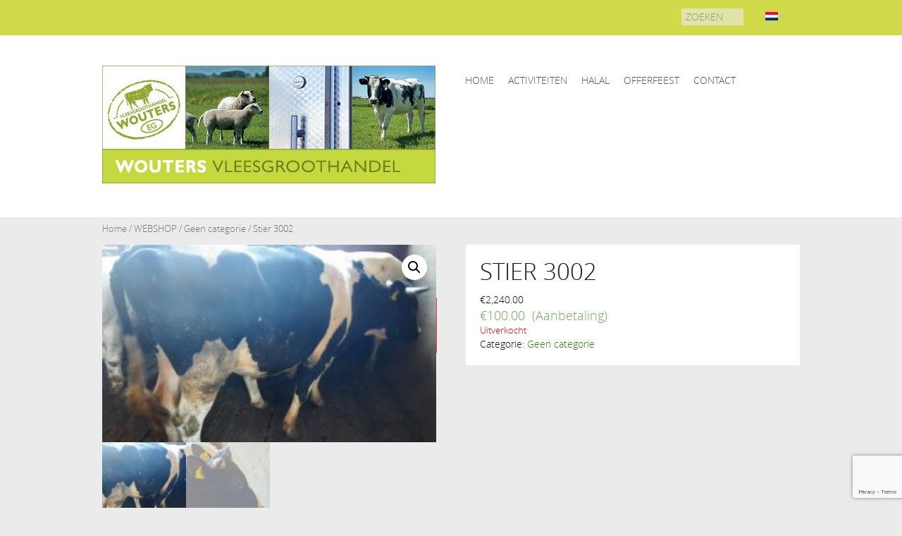

--- FILE ---
content_type: text/html; charset=UTF-8
request_url: http://woutersslachterij.com/shop/stier-3002/
body_size: 62976
content:
<!DOCTYPE html>
<!--[if IE 7]>
<html class="ie ie7" lang="nl-NL">
<![endif]-->
<!--[if IE 8]>
<html class="ie ie8" lang="nl-NL">
<![endif]-->
<!--[if !(IE 7) & !(IE 8)]><!-->
<html lang="nl-NL">
<!--<![endif]-->
<head>

	<meta charset="UTF-8">
	<meta name="viewport" content="width=device-width, initial-scale=1.0"/> 
	<title>Stier 3002 - Wouters Slachterij BV</title>

<link rel="stylesheet" href="http://woutersslachterij.com/wp-content/plugins/sitepress-multilingual-cms/res/css/language-selector.css?v=3.1.5" type="text/css" media="all" />
	<link rel="profile" href="http://gmpg.org/xfn/11">
	<link rel="pingback" href="http://woutersslachterij.com/xmlrpc.php">
    <link rel="icon" href="http://woutersslachterij.com/wp-content/themes/twentyfourteen/images/favicon.ico" type="image/x-icon" />
    <link rel="stylesheet" href="http://woutersslachterij.com/wp-content/themes/twentyfourteen/css/bootstrap.css" />
    <link href='http://fonts.googleapis.com/css?family=Open+Sans:300italic,400italic,600italic,700italic,400,300,600,700' rel='stylesheet' type='text/css'>
	<!--[if lt IE 9]>
	<script src="http://woutersslachterij.com/wp-content/themes/twentyfourteen/js/html5.js"></script>
	<![endif]-->
	<meta name='robots' content='index, follow, max-image-preview:large, max-snippet:-1, max-video-preview:-1' />

	<!-- This site is optimized with the Yoast SEO plugin v19.0 - https://yoast.com/wordpress/plugins/seo/ -->
	<link rel="canonical" href="http://woutersslachterij.com/shop/stier-3002/" />
	<meta property="og:locale" content="nl_NL" />
	<meta property="og:type" content="article" />
	<meta property="og:title" content="Stier 3002 - Wouters Slachterij BV" />
	<meta property="og:description" content="Stier met oornummer 3002 Geschat geslacht gewicht: 320 kg Prijs: € 2.240,00 Om het rund voor u te reserveren betaalt u € 100,00. Het restantbedrag dient uiterlijk 1 juli 2022 betaald te zijn op rekeningnummer NL22ABNA0452086027. De eerste slachtdag voor de runderen is nog niet bekend. – De verkoop van het rund is inclusief uitbenen. [&hellip;]" />
	<meta property="og:url" content="http://woutersslachterij.com/shop/stier-3002/" />
	<meta property="og:site_name" content="Wouters Slachterij BV" />
	<meta property="article:modified_time" content="2022-07-04T09:04:12+00:00" />
	<meta property="og:image" content="http://woutersslachterij.com/wp-content/uploads/2022/06/3002-lijf-scaled.jpg" />
	<meta property="og:image:width" content="2560" />
	<meta property="og:image:height" content="1510" />
	<meta property="og:image:type" content="image/jpeg" />
	<meta name="twitter:card" content="summary" />
	<script type="application/ld+json" class="yoast-schema-graph">{"@context":"https://schema.org","@graph":[{"@type":"WebSite","@id":"https://woutersslachterij.com/#website","url":"https://woutersslachterij.com/","name":"Wouters Slachterij BV","description":"SLACHTERIJ | GROSSIERDERIJ","potentialAction":[{"@type":"SearchAction","target":{"@type":"EntryPoint","urlTemplate":"https://woutersslachterij.com/?s={search_term_string}"},"query-input":"required name=search_term_string"}],"inLanguage":"nl-NL"},{"@type":"ImageObject","inLanguage":"nl-NL","@id":"http://woutersslachterij.com/shop/stier-3002/#primaryimage","url":"http://woutersslachterij.com/wp-content/uploads/2022/06/3002-lijf-scaled.jpg","contentUrl":"http://woutersslachterij.com/wp-content/uploads/2022/06/3002-lijf-scaled.jpg","width":2560,"height":1510},{"@type":"WebPage","@id":"http://woutersslachterij.com/shop/stier-3002/#webpage","url":"http://woutersslachterij.com/shop/stier-3002/","name":"Stier 3002 - Wouters Slachterij BV","isPartOf":{"@id":"https://woutersslachterij.com/#website"},"primaryImageOfPage":{"@id":"http://woutersslachterij.com/shop/stier-3002/#primaryimage"},"datePublished":"2022-06-08T08:12:12+00:00","dateModified":"2022-07-04T09:04:12+00:00","breadcrumb":{"@id":"http://woutersslachterij.com/shop/stier-3002/#breadcrumb"},"inLanguage":"nl-NL","potentialAction":[{"@type":"ReadAction","target":["http://woutersslachterij.com/shop/stier-3002/"]}]},{"@type":"BreadcrumbList","@id":"http://woutersslachterij.com/shop/stier-3002/#breadcrumb","itemListElement":[{"@type":"ListItem","position":1,"name":"Home","item":"https://woutersslachterij.com/"},{"@type":"ListItem","position":2,"name":"WEBSHOP","item":"https://woutersslachterij.com/shop/"},{"@type":"ListItem","position":3,"name":"Stier 3002"}]}]}</script>
	<!-- / Yoast SEO plugin. -->


<link rel='dns-prefetch' href='//connect.facebook.net' />
<link rel='dns-prefetch' href='//platform.twitter.com' />
<link rel='dns-prefetch' href='//apis.google.com' />
<link rel='dns-prefetch' href='//www.google.com' />
<link rel='dns-prefetch' href='//fonts.googleapis.com' />
<link rel='dns-prefetch' href='//s.w.org' />
<link rel="alternate" type="application/rss+xml" title="Wouters Slachterij BV &raquo; Feed" href="http://woutersslachterij.com/feed/" />
<link rel="alternate" type="application/rss+xml" title="Wouters Slachterij BV &raquo; Comments Feed" href="http://woutersslachterij.com/comments/feed/" />
<link rel="alternate" type="application/rss+xml" title="Wouters Slachterij BV &raquo; Stier 3002 Comments Feed" href="http://woutersslachterij.com/shop/stier-3002/feed/" />
		<!-- This site uses the Google Analytics by MonsterInsights plugin v8.25.0 - Using Analytics tracking - https://www.monsterinsights.com/ -->
		<!-- Note: MonsterInsights is not currently configured on this site. The site owner needs to authenticate with Google Analytics in the MonsterInsights settings panel. -->
					<!-- No tracking code set -->
				<!-- / Google Analytics by MonsterInsights -->
		<script type="text/javascript">
window._wpemojiSettings = {"baseUrl":"https:\/\/s.w.org\/images\/core\/emoji\/14.0.0\/72x72\/","ext":".png","svgUrl":"https:\/\/s.w.org\/images\/core\/emoji\/14.0.0\/svg\/","svgExt":".svg","source":{"concatemoji":"http:\/\/woutersslachterij.com\/wp-includes\/js\/wp-emoji-release.min.js?ver=6.0.11"}};
/*! This file is auto-generated */
!function(e,a,t){var n,r,o,i=a.createElement("canvas"),p=i.getContext&&i.getContext("2d");function s(e,t){var a=String.fromCharCode,e=(p.clearRect(0,0,i.width,i.height),p.fillText(a.apply(this,e),0,0),i.toDataURL());return p.clearRect(0,0,i.width,i.height),p.fillText(a.apply(this,t),0,0),e===i.toDataURL()}function c(e){var t=a.createElement("script");t.src=e,t.defer=t.type="text/javascript",a.getElementsByTagName("head")[0].appendChild(t)}for(o=Array("flag","emoji"),t.supports={everything:!0,everythingExceptFlag:!0},r=0;r<o.length;r++)t.supports[o[r]]=function(e){if(!p||!p.fillText)return!1;switch(p.textBaseline="top",p.font="600 32px Arial",e){case"flag":return s([127987,65039,8205,9895,65039],[127987,65039,8203,9895,65039])?!1:!s([55356,56826,55356,56819],[55356,56826,8203,55356,56819])&&!s([55356,57332,56128,56423,56128,56418,56128,56421,56128,56430,56128,56423,56128,56447],[55356,57332,8203,56128,56423,8203,56128,56418,8203,56128,56421,8203,56128,56430,8203,56128,56423,8203,56128,56447]);case"emoji":return!s([129777,127995,8205,129778,127999],[129777,127995,8203,129778,127999])}return!1}(o[r]),t.supports.everything=t.supports.everything&&t.supports[o[r]],"flag"!==o[r]&&(t.supports.everythingExceptFlag=t.supports.everythingExceptFlag&&t.supports[o[r]]);t.supports.everythingExceptFlag=t.supports.everythingExceptFlag&&!t.supports.flag,t.DOMReady=!1,t.readyCallback=function(){t.DOMReady=!0},t.supports.everything||(n=function(){t.readyCallback()},a.addEventListener?(a.addEventListener("DOMContentLoaded",n,!1),e.addEventListener("load",n,!1)):(e.attachEvent("onload",n),a.attachEvent("onreadystatechange",function(){"complete"===a.readyState&&t.readyCallback()})),(e=t.source||{}).concatemoji?c(e.concatemoji):e.wpemoji&&e.twemoji&&(c(e.twemoji),c(e.wpemoji)))}(window,document,window._wpemojiSettings);
</script>
<style type="text/css">
img.wp-smiley,
img.emoji {
	display: inline !important;
	border: none !important;
	box-shadow: none !important;
	height: 1em !important;
	width: 1em !important;
	margin: 0 0.07em !important;
	vertical-align: -0.1em !important;
	background: none !important;
	padding: 0 !important;
}
</style>
	<link rel='stylesheet' id='wp-block-library-css'  href='http://woutersslachterij.com/wp-includes/css/dist/block-library/style.min.css?ver=6.0.11' type='text/css' media='all' />
<style id='pdfemb-pdf-embedder-viewer-style-inline-css' type='text/css'>
.wp-block-pdfemb-pdf-embedder-viewer{max-width:none}

</style>
<link rel='stylesheet' id='wc-blocks-vendors-style-css'  href='http://woutersslachterij.com/wp-content/plugins/woocommerce/packages/woocommerce-blocks/build/wc-blocks-vendors-style.css?ver=7.4.3' type='text/css' media='all' />
<link rel='stylesheet' id='wc-blocks-style-css'  href='http://woutersslachterij.com/wp-content/plugins/woocommerce/packages/woocommerce-blocks/build/wc-blocks-style.css?ver=7.4.3' type='text/css' media='all' />
<style id='global-styles-inline-css' type='text/css'>
body{--wp--preset--color--black: #000000;--wp--preset--color--cyan-bluish-gray: #abb8c3;--wp--preset--color--white: #ffffff;--wp--preset--color--pale-pink: #f78da7;--wp--preset--color--vivid-red: #cf2e2e;--wp--preset--color--luminous-vivid-orange: #ff6900;--wp--preset--color--luminous-vivid-amber: #fcb900;--wp--preset--color--light-green-cyan: #7bdcb5;--wp--preset--color--vivid-green-cyan: #00d084;--wp--preset--color--pale-cyan-blue: #8ed1fc;--wp--preset--color--vivid-cyan-blue: #0693e3;--wp--preset--color--vivid-purple: #9b51e0;--wp--preset--gradient--vivid-cyan-blue-to-vivid-purple: linear-gradient(135deg,rgba(6,147,227,1) 0%,rgb(155,81,224) 100%);--wp--preset--gradient--light-green-cyan-to-vivid-green-cyan: linear-gradient(135deg,rgb(122,220,180) 0%,rgb(0,208,130) 100%);--wp--preset--gradient--luminous-vivid-amber-to-luminous-vivid-orange: linear-gradient(135deg,rgba(252,185,0,1) 0%,rgba(255,105,0,1) 100%);--wp--preset--gradient--luminous-vivid-orange-to-vivid-red: linear-gradient(135deg,rgba(255,105,0,1) 0%,rgb(207,46,46) 100%);--wp--preset--gradient--very-light-gray-to-cyan-bluish-gray: linear-gradient(135deg,rgb(238,238,238) 0%,rgb(169,184,195) 100%);--wp--preset--gradient--cool-to-warm-spectrum: linear-gradient(135deg,rgb(74,234,220) 0%,rgb(151,120,209) 20%,rgb(207,42,186) 40%,rgb(238,44,130) 60%,rgb(251,105,98) 80%,rgb(254,248,76) 100%);--wp--preset--gradient--blush-light-purple: linear-gradient(135deg,rgb(255,206,236) 0%,rgb(152,150,240) 100%);--wp--preset--gradient--blush-bordeaux: linear-gradient(135deg,rgb(254,205,165) 0%,rgb(254,45,45) 50%,rgb(107,0,62) 100%);--wp--preset--gradient--luminous-dusk: linear-gradient(135deg,rgb(255,203,112) 0%,rgb(199,81,192) 50%,rgb(65,88,208) 100%);--wp--preset--gradient--pale-ocean: linear-gradient(135deg,rgb(255,245,203) 0%,rgb(182,227,212) 50%,rgb(51,167,181) 100%);--wp--preset--gradient--electric-grass: linear-gradient(135deg,rgb(202,248,128) 0%,rgb(113,206,126) 100%);--wp--preset--gradient--midnight: linear-gradient(135deg,rgb(2,3,129) 0%,rgb(40,116,252) 100%);--wp--preset--duotone--dark-grayscale: url('#wp-duotone-dark-grayscale');--wp--preset--duotone--grayscale: url('#wp-duotone-grayscale');--wp--preset--duotone--purple-yellow: url('#wp-duotone-purple-yellow');--wp--preset--duotone--blue-red: url('#wp-duotone-blue-red');--wp--preset--duotone--midnight: url('#wp-duotone-midnight');--wp--preset--duotone--magenta-yellow: url('#wp-duotone-magenta-yellow');--wp--preset--duotone--purple-green: url('#wp-duotone-purple-green');--wp--preset--duotone--blue-orange: url('#wp-duotone-blue-orange');--wp--preset--font-size--small: 13px;--wp--preset--font-size--medium: 20px;--wp--preset--font-size--large: 36px;--wp--preset--font-size--x-large: 42px;}.has-black-color{color: var(--wp--preset--color--black) !important;}.has-cyan-bluish-gray-color{color: var(--wp--preset--color--cyan-bluish-gray) !important;}.has-white-color{color: var(--wp--preset--color--white) !important;}.has-pale-pink-color{color: var(--wp--preset--color--pale-pink) !important;}.has-vivid-red-color{color: var(--wp--preset--color--vivid-red) !important;}.has-luminous-vivid-orange-color{color: var(--wp--preset--color--luminous-vivid-orange) !important;}.has-luminous-vivid-amber-color{color: var(--wp--preset--color--luminous-vivid-amber) !important;}.has-light-green-cyan-color{color: var(--wp--preset--color--light-green-cyan) !important;}.has-vivid-green-cyan-color{color: var(--wp--preset--color--vivid-green-cyan) !important;}.has-pale-cyan-blue-color{color: var(--wp--preset--color--pale-cyan-blue) !important;}.has-vivid-cyan-blue-color{color: var(--wp--preset--color--vivid-cyan-blue) !important;}.has-vivid-purple-color{color: var(--wp--preset--color--vivid-purple) !important;}.has-black-background-color{background-color: var(--wp--preset--color--black) !important;}.has-cyan-bluish-gray-background-color{background-color: var(--wp--preset--color--cyan-bluish-gray) !important;}.has-white-background-color{background-color: var(--wp--preset--color--white) !important;}.has-pale-pink-background-color{background-color: var(--wp--preset--color--pale-pink) !important;}.has-vivid-red-background-color{background-color: var(--wp--preset--color--vivid-red) !important;}.has-luminous-vivid-orange-background-color{background-color: var(--wp--preset--color--luminous-vivid-orange) !important;}.has-luminous-vivid-amber-background-color{background-color: var(--wp--preset--color--luminous-vivid-amber) !important;}.has-light-green-cyan-background-color{background-color: var(--wp--preset--color--light-green-cyan) !important;}.has-vivid-green-cyan-background-color{background-color: var(--wp--preset--color--vivid-green-cyan) !important;}.has-pale-cyan-blue-background-color{background-color: var(--wp--preset--color--pale-cyan-blue) !important;}.has-vivid-cyan-blue-background-color{background-color: var(--wp--preset--color--vivid-cyan-blue) !important;}.has-vivid-purple-background-color{background-color: var(--wp--preset--color--vivid-purple) !important;}.has-black-border-color{border-color: var(--wp--preset--color--black) !important;}.has-cyan-bluish-gray-border-color{border-color: var(--wp--preset--color--cyan-bluish-gray) !important;}.has-white-border-color{border-color: var(--wp--preset--color--white) !important;}.has-pale-pink-border-color{border-color: var(--wp--preset--color--pale-pink) !important;}.has-vivid-red-border-color{border-color: var(--wp--preset--color--vivid-red) !important;}.has-luminous-vivid-orange-border-color{border-color: var(--wp--preset--color--luminous-vivid-orange) !important;}.has-luminous-vivid-amber-border-color{border-color: var(--wp--preset--color--luminous-vivid-amber) !important;}.has-light-green-cyan-border-color{border-color: var(--wp--preset--color--light-green-cyan) !important;}.has-vivid-green-cyan-border-color{border-color: var(--wp--preset--color--vivid-green-cyan) !important;}.has-pale-cyan-blue-border-color{border-color: var(--wp--preset--color--pale-cyan-blue) !important;}.has-vivid-cyan-blue-border-color{border-color: var(--wp--preset--color--vivid-cyan-blue) !important;}.has-vivid-purple-border-color{border-color: var(--wp--preset--color--vivid-purple) !important;}.has-vivid-cyan-blue-to-vivid-purple-gradient-background{background: var(--wp--preset--gradient--vivid-cyan-blue-to-vivid-purple) !important;}.has-light-green-cyan-to-vivid-green-cyan-gradient-background{background: var(--wp--preset--gradient--light-green-cyan-to-vivid-green-cyan) !important;}.has-luminous-vivid-amber-to-luminous-vivid-orange-gradient-background{background: var(--wp--preset--gradient--luminous-vivid-amber-to-luminous-vivid-orange) !important;}.has-luminous-vivid-orange-to-vivid-red-gradient-background{background: var(--wp--preset--gradient--luminous-vivid-orange-to-vivid-red) !important;}.has-very-light-gray-to-cyan-bluish-gray-gradient-background{background: var(--wp--preset--gradient--very-light-gray-to-cyan-bluish-gray) !important;}.has-cool-to-warm-spectrum-gradient-background{background: var(--wp--preset--gradient--cool-to-warm-spectrum) !important;}.has-blush-light-purple-gradient-background{background: var(--wp--preset--gradient--blush-light-purple) !important;}.has-blush-bordeaux-gradient-background{background: var(--wp--preset--gradient--blush-bordeaux) !important;}.has-luminous-dusk-gradient-background{background: var(--wp--preset--gradient--luminous-dusk) !important;}.has-pale-ocean-gradient-background{background: var(--wp--preset--gradient--pale-ocean) !important;}.has-electric-grass-gradient-background{background: var(--wp--preset--gradient--electric-grass) !important;}.has-midnight-gradient-background{background: var(--wp--preset--gradient--midnight) !important;}.has-small-font-size{font-size: var(--wp--preset--font-size--small) !important;}.has-medium-font-size{font-size: var(--wp--preset--font-size--medium) !important;}.has-large-font-size{font-size: var(--wp--preset--font-size--large) !important;}.has-x-large-font-size{font-size: var(--wp--preset--font-size--x-large) !important;}
</style>
<link rel='stylesheet' id='contact-form-7-css'  href='http://woutersslachterij.com/wp-content/plugins/contact-form-7/includes/css/styles.css?ver=5.5.6.1' type='text/css' media='all' />
<link rel='stylesheet' id='rs-plugin-settings-css'  href='http://woutersslachterij.com/wp-content/plugins/revolution-slider/public/assets/css/settings.css?ver=5.4.8' type='text/css' media='all' />
<style id='rs-plugin-settings-inline-css' type='text/css'>
.tp-caption a{color:#ff7302;text-shadow:none;-webkit-transition:all 0.2s ease-out;-moz-transition:all 0.2s ease-out;-o-transition:all 0.2s ease-out;-ms-transition:all 0.2s ease-out}.tp-caption a:hover{color:#ffa902}
</style>
<link rel='stylesheet' id='wc-sold-out-products-stylesheet-css'  href='http://woutersslachterij.com/wp-content/plugins/woocommerce-sold-out-products/assets/css/style.css?ver=6.0.11' type='text/css' media='all' />
<link rel='stylesheet' id='photoswipe-css'  href='http://woutersslachterij.com/wp-content/plugins/woocommerce/assets/css/photoswipe/photoswipe.min.css?ver=6.5.1' type='text/css' media='all' />
<link rel='stylesheet' id='photoswipe-default-skin-css'  href='http://woutersslachterij.com/wp-content/plugins/woocommerce/assets/css/photoswipe/default-skin/default-skin.min.css?ver=6.5.1' type='text/css' media='all' />
<link rel='stylesheet' id='woocommerce-layout-css'  href='http://woutersslachterij.com/wp-content/plugins/woocommerce/assets/css/woocommerce-layout.css?ver=6.5.1' type='text/css' media='all' />
<link rel='stylesheet' id='woocommerce-smallscreen-css'  href='http://woutersslachterij.com/wp-content/plugins/woocommerce/assets/css/woocommerce-smallscreen.css?ver=6.5.1' type='text/css' media='only screen and (max-width: 768px)' />
<link rel='stylesheet' id='woocommerce-general-css'  href='http://woutersslachterij.com/wp-content/plugins/woocommerce/assets/css/woocommerce.css?ver=6.5.1' type='text/css' media='all' />
<style id='woocommerce-inline-inline-css' type='text/css'>
.woocommerce form .form-row .required { visibility: visible; }
</style>
<link rel='stylesheet' id='spu-public-css-css'  href='http://woutersslachterij.com/wp-content/plugins/popups/public/assets/css/public.css?ver=1.9.3.8' type='text/css' media='all' />
<link rel='stylesheet' id='twentyfourteen-lato-css'  href='//fonts.googleapis.com/css?family=Lato%3A300%2C400%2C700%2C900%2C300italic%2C400italic%2C700italic' type='text/css' media='all' />
<link rel='stylesheet' id='genericons-css'  href='http://woutersslachterij.com/wp-content/themes/twentyfourteen/genericons/genericons.css?ver=3.0.3' type='text/css' media='all' />
<link rel='stylesheet' id='twentyfourteen-style-css'  href='http://woutersslachterij.com/wp-content/themes/twentyfourteen/style.css?ver=6.0.11' type='text/css' media='all' />
<!--[if lt IE 9]>
<link rel='stylesheet' id='twentyfourteen-ie-css'  href='http://woutersslachterij.com/wp-content/themes/twentyfourteen/css/ie.css?ver=20131205' type='text/css' media='all' />
<![endif]-->
<link rel='stylesheet' id='newsletter-css'  href='http://woutersslachterij.com/wp-content/plugins/newsletter/style.css?ver=8.2.1' type='text/css' media='all' />
<link rel='stylesheet' id='cart-tab-styles-css'  href='http://woutersslachterij.com/wp-content/plugins/woocommerce-cart-tab/includes/../assets/css/style.css?ver=1.1.2' type='text/css' media='all' />
<style id='cart-tab-styles-inline-css' type='text/css'>

			.woocommerce-cart-tab-container {
				background-color: #f8f8f8;
			}

			.woocommerce-cart-tab,
			.woocommerce-cart-tab-container .widget_shopping_cart .widgettitle,
			.woocommerce-cart-tab-container .widget_shopping_cart .buttons {
				background-color: #ffffff;
			}

			.woocommerce-cart-tab,
			.woocommerce-cart-tab:hover {
				color: #ffffff;
			}

			.woocommerce-cart-tab__contents {
				background-color: #333333;
			}

			.woocommerce-cart-tab__icon-bag {
				fill: #333333;
			}
</style>
<script type='text/javascript' src='http://woutersslachterij.com/wp-includes/js/jquery/jquery.min.js?ver=3.6.0' id='jquery-core-js'></script>
<script type='text/javascript' src='http://woutersslachterij.com/wp-includes/js/jquery/jquery-migrate.min.js?ver=3.3.2' id='jquery-migrate-js'></script>
<script type='text/javascript' src='http://woutersslachterij.com/wp-content/plugins/revolution-slider/public/assets/js/jquery.themepunch.tools.min.js?ver=5.4.8' id='tp-tools-js'></script>
<script type='text/javascript' src='http://woutersslachterij.com/wp-content/plugins/revolution-slider/public/assets/js/jquery.themepunch.revolution.min.js?ver=5.4.8' id='revmin-js'></script>
<script type='text/javascript' src='//connect.facebook.net/nl_NL/sdk.js#xfbml=1&#038;version=v2.3' id='spu-facebook-js'></script>
<script type='text/javascript' src='//platform.twitter.com/widgets.js?ver=1.9.3.8' id='spu-twitter-js'></script>
<script type='text/javascript' src='//apis.google.com/js/platform.js?ver=1.9.3.8' id='spu-google-js'></script>
<script type='text/javascript' src='http://woutersslachterij.com/wp-content/plugins/woocommerce-cart-tab/includes/../assets/js/cart-tab.min.js?ver=1.1.2' id='cart-tab-script-js'></script>
<link rel="https://api.w.org/" href="http://woutersslachterij.com/wp-json/" /><link rel="alternate" type="application/json" href="http://woutersslachterij.com/wp-json/wp/v2/product/2914" /><link rel="EditURI" type="application/rsd+xml" title="RSD" href="http://woutersslachterij.com/xmlrpc.php?rsd" />
<link rel="wlwmanifest" type="application/wlwmanifest+xml" href="http://woutersslachterij.com/wp-includes/wlwmanifest.xml" /> 
<meta name="generator" content="WordPress 6.0.11" />
<meta name="generator" content="WooCommerce 6.5.1" />
<link rel='shortlink' href='http://woutersslachterij.com/?p=2914' />
<link rel="alternate" type="application/json+oembed" href="http://woutersslachterij.com/wp-json/oembed/1.0/embed?url=http%3A%2F%2Fwoutersslachterij.com%2Fshop%2Fstier-3002%2F" />
<link rel="alternate" type="text/xml+oembed" href="http://woutersslachterij.com/wp-json/oembed/1.0/embed?url=http%3A%2F%2Fwoutersslachterij.com%2Fshop%2Fstier-3002%2F&#038;format=xml" />
<meta name="generator" content="WPML ver:3.1.5 stt:39,1,4,3;0" />

<style type="text/css">																																																																																																														
</style>	<noscript><style>.woocommerce-product-gallery{ opacity: 1 !important; }</style></noscript>
		<style type="text/css" id="twentyfourteen-header-css">
			.site-title,
		.site-description {
			clip: rect(1px 1px 1px 1px); /* IE7 */
			clip: rect(1px, 1px, 1px, 1px);
			position: absolute;
		}
		</style>
	<meta name="generator" content="Powered by Slider Revolution 5.4.8 - responsive, Mobile-Friendly Slider Plugin for WordPress with comfortable drag and drop interface." />
<script type="text/javascript">function setREVStartSize(e){									
						try{ e.c=jQuery(e.c);var i=jQuery(window).width(),t=9999,r=0,n=0,l=0,f=0,s=0,h=0;
							if(e.responsiveLevels&&(jQuery.each(e.responsiveLevels,function(e,f){f>i&&(t=r=f,l=e),i>f&&f>r&&(r=f,n=e)}),t>r&&(l=n)),f=e.gridheight[l]||e.gridheight[0]||e.gridheight,s=e.gridwidth[l]||e.gridwidth[0]||e.gridwidth,h=i/s,h=h>1?1:h,f=Math.round(h*f),"fullscreen"==e.sliderLayout){var u=(e.c.width(),jQuery(window).height());if(void 0!=e.fullScreenOffsetContainer){var c=e.fullScreenOffsetContainer.split(",");if (c) jQuery.each(c,function(e,i){u=jQuery(i).length>0?u-jQuery(i).outerHeight(!0):u}),e.fullScreenOffset.split("%").length>1&&void 0!=e.fullScreenOffset&&e.fullScreenOffset.length>0?u-=jQuery(window).height()*parseInt(e.fullScreenOffset,0)/100:void 0!=e.fullScreenOffset&&e.fullScreenOffset.length>0&&(u-=parseInt(e.fullScreenOffset,0))}f=u}else void 0!=e.minHeight&&f<e.minHeight&&(f=e.minHeight);e.c.closest(".rev_slider_wrapper").css({height:f})					
						}catch(d){console.log("Failure at Presize of Slider:"+d)}						
					};</script>
		<style type="text/css" id="wp-custom-css">
			#text-7 {
display:none;
}

		</style>
			<link rel="stylesheet" href="http://woutersslachterij.com/wp-content/themes/twentyfourteen/css/responsive.css" />
	<meta name="google-site-verification" content="fpEo2mjHHEZAMDzC0KM5qudJPV0PMu-Tk0AFOc5KV4c" />
</head>
<script type="text/javascript">
	jQuery(document).ready(function($){

		$('.soldout').text('').removeClass().addClass('newSold').append('<img src="/wp-	content/uploads/2015/03/VERKOCHT.png" />');
		$('.onsale').text('').removeClass().addClass('newSold').append('<img src="/wp-content/uploads/2015/03/Sale1.png" />');



	})
</script>
<body class="product-template-default single single-product postid-2914 theme-twentyfourteen woocommerce woocommerce-page woocommerce-no-js masthead-fixed singular">
<header id="masthead" class="site-header" role="banner">
    <div class="header">
        <div class="headerRight">
            <div class="language">
                <div id="lang_sel"  >
    <ul>
        <li><a href="#" class="lang_sel_sel icl-nl">
                            
            <img  class="iclflag" src="http://woutersslachterij.com/wp-content/plugins/sitepress-multilingual-cms/res/flags/nl.png" alt="nl"  title="Nederlands" />                                
            &nbsp;</a>                    </li>
    </ul>    
</div>
            </div>
            <div class="search-box">
                <form role="search" method="get" class="search-form" action="http://woutersslachterij.com/">
                    <span class="screen-reader-text">Search for:</span>
                    <input type="search" class="search-field" placeholder="ZOEKEN" value="" name="s" title="Search for:" />
                    <input type="submit" class="search-submit" value="Search" />
                </form>
            </div>
            <div class="loginhead">
                <!-- <a href="#">NLOGGEN &gt; </a> -->
                           </div>
        </div>

    </div>
    <nav class="fixed_menu">
	    <div class="headerBottom">
	        <div class="bottomCont clearfix">
	            <div class="logo col-xs-6 col-sm-6 col-md-6 col-lg-6">
	                <a href="http://woutersslachterij.com/">
	                    <img src="http://woutersslachterij.com/wp-content/themes/twentyfourteen/images/logo.png" alt="logo">
	                </a>
	                <span></span>
	            </div>
	            <div class="fullMenu col-xs-6 col-sm-6 col-md-6 col-lg-6">
	                        <div class="menu-top_menu-container"><ul id="menu-top_menu" class="menu"><li id="menu-item-29" class="menu-item menu-item-type-post_type menu-item-object-page menu-item-home menu-item-29"><a href="http://woutersslachterij.com/">home</a></li>
<li id="menu-item-595" class="menu-item menu-item-type-custom menu-item-object-custom menu-item-595"><a href="https://woutersslachterij.com/activiteiten/inkoop/">ACTIVITEITEN</a></li>
<li id="menu-item-22" class="menu-item menu-item-type-post_type menu-item-object-page menu-item-22"><a href="http://woutersslachterij.com/halal/">HALAL</a></li>
<li id="menu-item-832" class="menu-item menu-item-type-custom menu-item-object-custom menu-item-832"><a href="http://woutersslachterij.com/product-category/offerfeest/">OFFERFEEST</a></li>
<li id="menu-item-24" class="menu-item menu-item-type-post_type menu-item-object-page menu-item-24"><a href="http://woutersslachterij.com/contact/">CONTACT</a></li>
</ul></div>	            </div>
	             <div class="mobileMenu">
	                <nav style="float:left;border:none;" class="navbar navbar-default  col-sm-4 col-xs-4 col-md-4 col-lg-4" role="navigation">
	                    <div class="navbar-header">
	                        <button type="button" class="navbar-toggle" data-toggle="collapse" data-target="#bs-example-navbar-collapse-1">
	                            <span class="sr-only"></span>
	                            <span class="icon-bar"></span>
	                            <span class="icon-bar"></span>
	                            <span class="icon-bar"></span>
	                        </button>
	                    </div>
	                    <div class="collapse navbar-collapse" id="bs-example-navbar-collapse-1">
	                        <div class="menu-top_menu-container"><ul id="menu-top_menu-1" class="menu"><li class="menu-item menu-item-type-post_type menu-item-object-page menu-item-home menu-item-29"><a href="http://woutersslachterij.com/">home</a></li>
<li class="menu-item menu-item-type-custom menu-item-object-custom menu-item-595"><a href="https://woutersslachterij.com/activiteiten/inkoop/">ACTIVITEITEN</a></li>
<li class="menu-item menu-item-type-post_type menu-item-object-page menu-item-22"><a href="http://woutersslachterij.com/halal/">HALAL</a></li>
<li class="menu-item menu-item-type-custom menu-item-object-custom menu-item-832"><a href="http://woutersslachterij.com/product-category/offerfeest/">OFFERFEEST</a></li>
<li class="menu-item menu-item-type-post_type menu-item-object-page menu-item-24"><a href="http://woutersslachterij.com/contact/">CONTACT</a></li>
</ul></div>	                    </div>
	                </nav> 
	            </div>
	        </div>
	    </div>
    </nav>
</header><!-- #masthead -->
<div id="page" class="hfeed site">
	<div id="main" class="site-main">
	<div id="primary" class="content-area"><div id="content" role="main" class="site-content twentyfourteen"><div class="tfwc"><nav class="woocommerce-breadcrumb"><a href="http://woutersslachterij.com">Home</a>&nbsp;&#47;&nbsp;<a href="http://woutersslachterij.com/shop/">WEBSHOP</a>&nbsp;&#47;&nbsp;<a href="http://woutersslachterij.com/product-category/geen-categorie/">Geen categorie</a>&nbsp;&#47;&nbsp;Stier 3002</nav>
					
			<div class="woocommerce-notices-wrapper"></div><div id="product-2914" class="has-post-thumbnail product type-product post-2914 status-publish first outofstock product_cat-geen-categorie taxable shipping-taxable purchasable product-type-simple">

	
	<span class="soldout">Sold Out!</span>
<div class="woocommerce-product-gallery woocommerce-product-gallery--with-images woocommerce-product-gallery--columns-4 images" data-columns="4" style="opacity: 0; transition: opacity .25s ease-in-out;">
	<figure class="woocommerce-product-gallery__wrapper">
		<div data-thumb="http://woutersslachterij.com/wp-content/uploads/2022/06/3002-lijf-100x100.jpg" data-thumb-alt="" class="woocommerce-product-gallery__image"><a href="http://woutersslachterij.com/wp-content/uploads/2022/06/3002-lijf-scaled.jpg"><img width="300" height="177" src="http://woutersslachterij.com/wp-content/uploads/2022/06/3002-lijf-300x177.jpg" class="wp-post-image" alt="" loading="lazy" title="3002 lijf" data-caption="" data-src="http://woutersslachterij.com/wp-content/uploads/2022/06/3002-lijf-scaled.jpg" data-large_image="http://woutersslachterij.com/wp-content/uploads/2022/06/3002-lijf-scaled.jpg" data-large_image_width="2560" data-large_image_height="1510" srcset="http://woutersslachterij.com/wp-content/uploads/2022/06/3002-lijf-300x177.jpg 300w, http://woutersslachterij.com/wp-content/uploads/2022/06/3002-lijf-1024x604.jpg 1024w, http://woutersslachterij.com/wp-content/uploads/2022/06/3002-lijf-768x453.jpg 768w, http://woutersslachterij.com/wp-content/uploads/2022/06/3002-lijf-1536x906.jpg 1536w, http://woutersslachterij.com/wp-content/uploads/2022/06/3002-lijf-2048x1208.jpg 2048w" sizes="(max-width: 300px) 100vw, 300px" /></a></div><div data-thumb="http://woutersslachterij.com/wp-content/uploads/2022/06/3002-kop-100x100.jpg" data-thumb-alt="" class="woocommerce-product-gallery__image"><a href="http://woutersslachterij.com/wp-content/uploads/2022/06/3002-kop.jpg"><img width="300" height="315" src="http://woutersslachterij.com/wp-content/uploads/2022/06/3002-kop-300x315.jpg" class="" alt="" loading="lazy" title="3002 kop" data-caption="" data-src="http://woutersslachterij.com/wp-content/uploads/2022/06/3002-kop.jpg" data-large_image="http://woutersslachterij.com/wp-content/uploads/2022/06/3002-kop.jpg" data-large_image_width="1291" data-large_image_height="1357" srcset="http://woutersslachterij.com/wp-content/uploads/2022/06/3002-kop-300x315.jpg 300w, http://woutersslachterij.com/wp-content/uploads/2022/06/3002-kop-285x300.jpg 285w, http://woutersslachterij.com/wp-content/uploads/2022/06/3002-kop-974x1024.jpg 974w, http://woutersslachterij.com/wp-content/uploads/2022/06/3002-kop-768x807.jpg 768w, http://woutersslachterij.com/wp-content/uploads/2022/06/3002-kop.jpg 1291w" sizes="(max-width: 300px) 100vw, 300px" /></a></div>	</figure>
</div>

	<div class="summary entry-summary">
		<h1 class="product_title entry-title">Stier 3002</h1><div class="woocommerce_msrp"><span class="woocommerce-fullprice-price"><span class="woocommerce-Price-amount amount"><bdi><span class="woocommerce-Price-currencySymbol">&euro;</span>2,240.00</bdi></span></span></div><p class="price"><span class="woocommerce-Price-amount amount"><bdi><span class="woocommerce-Price-currencySymbol">&euro;</span>100.00</bdi></span></p>
<p class="stock out-of-stock">Uitverkocht</p>
<div class="product_meta">

	
	
	<span class="posted_in">Categorie: <a href="http://woutersslachterij.com/product-category/geen-categorie/" rel="tag">Geen categorie</a></span>
	
	
</div>
	</div>

	
	<div class="woocommerce-tabs wc-tabs-wrapper">
		<ul class="tabs wc-tabs" role="tablist">
							<li class="description_tab" id="tab-title-description" role="tab" aria-controls="tab-description">
					<a href="#tab-description">
						Beschrijving					</a>
				</li>
							<li class="reviews_tab" id="tab-title-reviews" role="tab" aria-controls="tab-reviews">
					<a href="#tab-reviews">
						Beoordelingen (0)					</a>
				</li>
					</ul>
					<div class="woocommerce-Tabs-panel woocommerce-Tabs-panel--description panel entry-content wc-tab" id="tab-description" role="tabpanel" aria-labelledby="tab-title-description">
				
	<h2>Beschrijving</h2>

<p>Stier met oornummer 3002</p>
<p>Geschat geslacht gewicht: 320 kg<br />
Prijs: € 2.240,00<br />
Om het rund voor u te reserveren betaalt u € 100,00.</p>
<p>Het restantbedrag dient uiterlijk 1 juli 2022 betaald te zijn op rekeningnummer NL22ABNA0452086027.</p>
<p>De eerste slachtdag voor de runderen is nog niet bekend.</p>
<p>– De verkoop van het rund is inclusief uitbenen.</p>
<p>– Het kleinsnijden kost:</p>
<p>Voor stieren tot 200 kg.€ 100,00 extra.</p>
<p>Voor stieren tot 300 kg.€ 150,00 extra.</p>
<p>Voor stieren vanaf 300 kg.€ 200,00 extra.</p>
<p>– Het verdelen van het kleingesneden rund in 7 porties kost:</p>
<p>Voor stieren tot 200 kg.€ 50,00 extra.</p>
<p>Voor stieren tot 300 kg.€ 75,00 extra.</p>
<p>Voor stieren vanaf 300 kg.€ 100,00 extra.</p>
<p>U dient dit aan te geven bij uw bestelling.</p>
			</div>
					<div class="woocommerce-Tabs-panel woocommerce-Tabs-panel--reviews panel entry-content wc-tab" id="tab-reviews" role="tabpanel" aria-labelledby="tab-title-reviews">
				<div id="reviews" class="woocommerce-Reviews">
	<div id="comments">
		<h2 class="woocommerce-Reviews-title">
			Beoordelingen		</h2>

					<p class="woocommerce-noreviews">Er zijn nog geen beoordelingen.</p>
			</div>

			<div id="review_form_wrapper">
			<div id="review_form">
					<div id="respond" class="comment-respond">
		<span id="reply-title" class="comment-reply-title">Wees de eerste om &ldquo;Stier 3002&rdquo; te beoordelen <small><a rel="nofollow" id="cancel-comment-reply-link" href="/shop/stier-3002/#respond" style="display:none;">Cancel reply</a></small></span><form action="http://woutersslachterij.com/wp-comments-post.php" method="post" id="commentform" class="comment-form" novalidate><p class="comment-notes"><span id="email-notes">Your email address will not be published.</span> <span class="required-field-message" aria-hidden="true">Required fields are marked <span class="required" aria-hidden="true">*</span></span></p><div class="comment-form-rating"><label for="rating">Je beoordeling&nbsp;<span class="required">*</span></label><select name="rating" id="rating" required>
						<option value="">Waarderen&hellip;</option>
						<option value="5">Perfect</option>
						<option value="4">Goed</option>
						<option value="3">Gemiddeld</option>
						<option value="2">Niet slecht</option>
						<option value="1">Zeer slecht</option>
					</select></div><p class="comment-form-comment"><label for="comment">Je beoordeling&nbsp;<span class="required">*</span></label><textarea id="comment" name="comment" cols="45" rows="8" required></textarea></p><p class="comment-form-author"><label for="author">Naam&nbsp;<span class="required">*</span></label><input id="author" name="author" type="text" value="" size="30" required /></p>
<p class="comment-form-email"><label for="email">E-mail&nbsp;<span class="required">*</span></label><input id="email" name="email" type="email" value="" size="30" required /></p>
<p class="comment-form-cookies-consent"><input id="wp-comment-cookies-consent" name="wp-comment-cookies-consent" type="checkbox" value="yes" /> <label for="wp-comment-cookies-consent">Save my name, email, and website in this browser for the next time I comment.</label></p>
<p class="form-submit"><input name="submit" type="submit" id="submit" class="submit" value="Verzenden" /> <input type='hidden' name='comment_post_ID' value='2914' id='comment_post_ID' />
<input type='hidden' name='comment_parent' id='comment_parent' value='0' />
</p>        
        <input type="hidden" name="icl_comment_language" value="nl" />
        
          
        </form>	</div><!-- #respond -->
				</div>
		</div>
	
	<div class="clear"></div>
</div>
			</div>
		
			</div>


	<section class="related products">

					<h2>Gerelateerde producten</h2>
				
		<ul class="products columns-4">

			
					<li class="has-post-thumbnail product type-product post-773 status-publish first instock product_cat-geen-categorie taxable shipping-taxable product-type-simple">
	<a href="http://woutersslachterij.com/shop/buf/" class="woocommerce-LoopProduct-link woocommerce-loop-product__link"><img width="150" height="150" src="http://woutersslachterij.com/wp-content/uploads/2015/12/Buf-pad-150x150.jpg" class="attachment-woocommerce_thumbnail size-woocommerce_thumbnail" alt="" loading="lazy" srcset="http://woutersslachterij.com/wp-content/uploads/2015/12/Buf-pad-150x150.jpg 150w, http://woutersslachterij.com/wp-content/uploads/2015/12/Buf-pad-100x100.jpg 100w" sizes="(max-width: 150px) 100vw, 150px" /><h2 class="woocommerce-loop-product__title">Buf</h2><div class="woocommerce_msrp"><span class="woocommerce-fullprice-price"><span class="woocommerce-Price-amount amount"><bdi><span class="woocommerce-Price-currencySymbol">&euro;</span>0.00</bdi></span></span></div>
</a><a href="http://woutersslachterij.com/shop/buf/" data-quantity="1" class="button product_type_simple" data-product_id="773" data-product_sku="" aria-label="Meer informatie over &#039;Buf&#039;" rel="nofollow">Meer informatie</a></li>

			
					<li class="has-post-thumbnail product type-product post-797 status-publish instock product_cat-geen-categorie taxable shipping-taxable product-type-simple">
	<a href="http://woutersslachterij.com/shop/rump-stier/" class="woocommerce-LoopProduct-link woocommerce-loop-product__link"><img width="150" height="150" src="http://woutersslachterij.com/wp-content/uploads/2015/12/Rump_stier1-150x150.jpg" class="attachment-woocommerce_thumbnail size-woocommerce_thumbnail" alt="" loading="lazy" srcset="http://woutersslachterij.com/wp-content/uploads/2015/12/Rump_stier1-150x150.jpg 150w, http://woutersslachterij.com/wp-content/uploads/2015/12/Rump_stier1-100x100.jpg 100w" sizes="(max-width: 150px) 100vw, 150px" /><h2 class="woocommerce-loop-product__title">Rump stier</h2><div class="woocommerce_msrp"><span class="woocommerce-fullprice-price"><span class="woocommerce-Price-amount amount"><bdi><span class="woocommerce-Price-currencySymbol">&euro;</span>0.00</bdi></span></span></div>
</a><a href="http://woutersslachterij.com/shop/rump-stier/" data-quantity="1" class="button product_type_simple" data-product_id="797" data-product_sku="" aria-label="Meer informatie over &#039;Rump stier&#039;" rel="nofollow">Meer informatie</a></li>

			
					<li class="has-post-thumbnail product type-product post-801 status-publish instock product_cat-geen-categorie taxable shipping-taxable product-type-simple">
	<a href="http://woutersslachterij.com/shop/runderhaas-zonder-ketting/" class="woocommerce-LoopProduct-link woocommerce-loop-product__link"><img width="150" height="150" src="http://woutersslachterij.com/wp-content/uploads/2015/12/Runderhaas_zonder_ketting1-150x150.jpg" class="attachment-woocommerce_thumbnail size-woocommerce_thumbnail" alt="" loading="lazy" srcset="http://woutersslachterij.com/wp-content/uploads/2015/12/Runderhaas_zonder_ketting1-150x150.jpg 150w, http://woutersslachterij.com/wp-content/uploads/2015/12/Runderhaas_zonder_ketting1-100x100.jpg 100w" sizes="(max-width: 150px) 100vw, 150px" /><h2 class="woocommerce-loop-product__title">Runderhaas zonder ketting</h2><div class="woocommerce_msrp"><span class="woocommerce-fullprice-price"><span class="woocommerce-Price-amount amount"><bdi><span class="woocommerce-Price-currencySymbol">&euro;</span>0.00</bdi></span></span></div>
</a><a href="http://woutersslachterij.com/shop/runderhaas-zonder-ketting/" data-quantity="1" class="button product_type_simple" data-product_id="801" data-product_sku="" aria-label="Meer informatie over &#039;Runderhaas zonder ketting&#039;" rel="nofollow">Meer informatie</a></li>

			
					<li class="has-post-thumbnail product type-product post-763 status-publish last instock product_cat-geen-categorie taxable shipping-taxable product-type-simple">
	<a href="http://woutersslachterij.com/shop/achtermuis-stier/" class="woocommerce-LoopProduct-link woocommerce-loop-product__link"><img width="150" height="150" src="http://woutersslachterij.com/wp-content/uploads/2015/12/Achtermuis_stier-150x150.jpg" class="attachment-woocommerce_thumbnail size-woocommerce_thumbnail" alt="" loading="lazy" srcset="http://woutersslachterij.com/wp-content/uploads/2015/12/Achtermuis_stier-150x150.jpg 150w, http://woutersslachterij.com/wp-content/uploads/2015/12/Achtermuis_stier-100x100.jpg 100w" sizes="(max-width: 150px) 100vw, 150px" /><h2 class="woocommerce-loop-product__title">Achtermuis stier</h2><div class="woocommerce_msrp"><span class="woocommerce-fullprice-price"><span class="woocommerce-Price-amount amount"><bdi><span class="woocommerce-Price-currencySymbol">&euro;</span>0.00</bdi></span></span></div>
</a><a href="http://woutersslachterij.com/shop/achtermuis-stier/" data-quantity="1" class="button product_type_simple" data-product_id="763" data-product_sku="" aria-label="Meer informatie over &#039;Achtermuis stier&#039;" rel="nofollow">Meer informatie</a></li>

			
		</ul>

	</section>
	</div>


		
	</div></div></div><div id="content-sidebar" class="content-sidebar widget-area" role="complementary">
	<aside id="text-7" class="widget widget_text">			<div class="textwidget"><div class="rightText"><img class="alignnone size-full wp-image-33" src="https://woutersslachterij.com/wp-content/uploads/2014/09/Slim.png" alt="Slim" width="267" height="221"><p></p>
</div></div>
		</aside><aside id="woocommerce_product_categories-2" class="widget woocommerce widget_product_categories"><h1 class="widget-title">Productcategorieën</h1><ul class="product-categories"><li class="cat-item cat-item-54 current-cat"><a href="http://woutersslachterij.com/product-category/geen-categorie/">Geen categorie</a></li>
<li class="cat-item cat-item-56"><a href="http://woutersslachterij.com/product-category/offerfeest/">OFFERFEEST</a></li>
</ul></aside><aside id="custom_html-2" class="widget_text widget widget_custom_html"><div class="textwidget custom-html-widget"><div class="shopLink col-sm-12 col-xs-12 col-md-12 col-lg-12">
            <div>
                <p>WOUTERS BV</p>
                <a href="https://woutersslachterij.com/shop/">WEBSHOP &gt;</a>
            </div>
        </div></div></aside></div><!-- #content-sidebar -->
	<div id="secondary">



		<h2 class="site-description">SLACHTERIJ | GROSSIERDERIJ</h2>
	
	
	</div><!-- #secondary -->


		</div><!-- #main -->
</div><!-- #page -->
		<footer id="colophon" class="site-footer clearfix" role="contentinfo">

            <div class="footerContent clearfix">
                <div class="low col-sm-3 col-xs-12 col-md-3 col-lg-3">
                   <div class="footerTop">
			            <div id="text_icl-2" class="widget widget_text_icl"><h3 class="widget-title"><span>CONTACT</span></h3>        <div class="textwidget"><p style="font-family: 'Open Sans', sans-serif;color: #000000;font-size: 12px;line-height: 16px;">Maarssenbroeksedijk Oost 36a <br />
3603 EB Maarssen<br />
T 0297 - 559 33 14<br />
M 06 - 53 47 91 89 </p>
<p>E <a href="mailto:frans@woutersvleesgroothandel.com">frans@woutersvleesgroothandel.com</a></p>
<p>BTW: 808052664B04 <br />
KvK: 72245328 <br />
IBAN: NL22ABNA0452086027</p>
</div>
</div>                       <p class="route">
                           <a href="/contact/">ROUTE</a>
                       </p>
                   </div>
                </div>
                <div class="low col-sm-3 col-xs-12 col-md-3 col-lg-3">
                    <div class="footerTop">
                                            </div>
                </div>
                <div class="low col-sm-3 col-xs-12 col-md-3 col-lg-3">
                    <div class="footerTop">
				<div id="text-8" class="widget widget_text">			<div class="textwidget"></div>
		</div>                    </div>
                </div>
                <div class="low col-sm-3 col-xs-12 col-md-3 col-lg-3">
                    <div class="footerTop last">
                        <div id="text-6" class="widget widget_text"><h3 class="widget-title"><span>HACCP Audit NVWA</span></h3>			<div class="textwidget"><a href="https://woutersslachterij.com/haccp-audit-nvwa"><img src="https://woutersslachterij.com/wp-content/uploads/2015/11/logo_nvwa_.jpg" border="0"></a><br>Volgt zo snel   .</div>
		</div><div id="text-9" class="widget widget_text"><h3 class="widget-title"><span>Links</span></h3>			<div class="textwidget"><p style="font-family: 'Open Sans', sans-serif;color: #000000;font-size: 12px;line-height: 16px;"><a href="https://www.vlees.nl/in-de-keuken/recepten/" >Vlees.nl</a></p></div>
		</div>                    </div>
                </div>
            </div>
            <div class="footerBottom">
                <p>WOUTERS BV - 2015   <a href="http://woutersslachterij.com/algemene-voorwaarden/">Disclaimer </a></p>
            </div>
		</footer><!-- #colophon -->
<script type="text/javascript">
 jQuery(document).ready(function($){
	
        $(window).scroll(function(){
            var sidebar = $('.content-sidebar');
            var content = $('.content-area');
            var sidebarHeight = sidebar.height();
            var contentHeight = content.height();
            var scroll = $(window).scrollTop();
            var scrolling = scroll - content.offset().top;
            var padding = 220;

            if(scroll<contentHeight && scrolling>0 && contentHeight>sidebarHeight)
                sidebar.css({marginTop: scrolling+padding});
            else if(scrolling<=0)
                sidebar.css({marginTop: 0});
            if(scrolling > contentHeight-sidebarHeight-padding && contentHeight>sidebarHeight)
                sidebar.css({marginTop: contentHeight-sidebarHeight});
        })
	$('.footer').remove();
    })
    
</script>
<script type="text/javascript" src="http://woutersslachterij.com/wp-content/themes/twentyfourteen/js/bootstrap.js"></script>
<script type="text/javascript" src="http://woutersslachterij.com/wp-content/themes/twentyfourteen/js/custom.js"></script>
	<script async>(function(s,u,m,o,j,v){j=u.createElement(m);v=u.getElementsByTagName(m)[0];j.async=1;j.src=o;j.dataset.sumoSiteId='746a8700c33f0000e1629f008a202400b5b0cf001af90500a30c18001db23500';j.dataset.sumoPlatform='wordpress';v.parentNode.insertBefore(j,v)})(window,document,'script','//load.sumome.com/');</script>        <script type="application/javascript">
            const ajaxURL = "http://woutersslachterij.com/wp-admin/admin-ajax.php";

            function sumo_add_woocommerce_coupon(code) {
                jQuery.post(ajaxURL, {
                    action: 'sumo_add_woocommerce_coupon',
                    code: code,
                });
            }

            function sumo_remove_woocommerce_coupon(code) {
                jQuery.post(ajaxURL, {
                    action: 'sumo_remove_woocommerce_coupon',
                    code: code,
                });
            }

            function sumo_get_woocommerce_cart_subtotal(callback) {
                jQuery.ajax({
                    method: 'POST',
                    url: ajaxURL,
                    dataType: 'html',
                    data: {
                        action: 'sumo_get_woocommerce_cart_subtotal',
                    },
                    success: function (subtotal) {
                        return callback(null, subtotal);
                    },
                    error: function (err) {
                        return callback(err, 0);
                    }
                });
            }
        </script>
        <script type="application/ld+json">{"@context":"https:\/\/schema.org\/","@graph":[{"@context":"https:\/\/schema.org\/","@type":"BreadcrumbList","itemListElement":[{"@type":"ListItem","position":1,"item":{"name":"Home","@id":"http:\/\/woutersslachterij.com"}},{"@type":"ListItem","position":2,"item":{"name":"WEBSHOP","@id":"http:\/\/woutersslachterij.com\/shop\/"}},{"@type":"ListItem","position":3,"item":{"name":"Geen categorie","@id":"http:\/\/woutersslachterij.com\/product-category\/geen-categorie\/"}},{"@type":"ListItem","position":4,"item":{"name":"Stier 3002","@id":"http:\/\/woutersslachterij.com\/shop\/stier-3002\/"}}]},{"@context":"https:\/\/schema.org\/","@type":"Product","@id":"http:\/\/woutersslachterij.com\/shop\/stier-3002\/#product","name":"Stier 3002","url":"http:\/\/woutersslachterij.com\/shop\/stier-3002\/","description":"Stier met oornummer 3002\r\n\r\nGeschat geslacht gewicht: 320 kg\r\nPrijs: \u20ac 2.240,00 \r\nOm het rund voor u te reserveren betaalt u \u20ac 100,00.\r\n\r\nHet restantbedrag dient uiterlijk 1 juli 2022 betaald te zijn op rekeningnummer NL22ABNA0452086027.\r\n\r\nDe eerste slachtdag voor de runderen is nog niet bekend.\r\n\r\n\u2013 De verkoop van het rund is inclusief uitbenen.\r\n\r\n\u2013 Het kleinsnijden kost:\r\n\r\nVoor stieren tot 200 kg.\u20ac 100,00 extra.\r\n\r\nVoor stieren tot 300 kg.\u20ac 150,00 extra.\r\n\r\nVoor stieren vanaf 300 kg.\u20ac 200,00 extra.\r\n\r\n\u2013 Het verdelen van het kleingesneden rund in 7 porties kost:\r\n\r\nVoor stieren tot 200 kg.\u20ac 50,00 extra.\r\n\r\nVoor stieren tot 300 kg.\u20ac 75,00 extra.\r\n\r\nVoor stieren vanaf 300 kg.\u20ac 100,00 extra.\r\n\r\nU dient dit aan te geven bij uw bestelling.","image":"http:\/\/woutersslachterij.com\/wp-content\/uploads\/2022\/06\/3002-lijf-scaled.jpg","sku":2914,"offers":[{"@type":"Offer","price":"100.00","priceValidUntil":"2027-12-31","priceSpecification":{"price":"100.00","priceCurrency":"EUR","valueAddedTaxIncluded":"true"},"priceCurrency":"EUR","availability":"http:\/\/schema.org\/OutOfStock","url":"http:\/\/woutersslachterij.com\/shop\/stier-3002\/","seller":{"@type":"Organization","name":"Wouters Slachterij BV","url":"http:\/\/woutersslachterij.com"}}]}]}</script><div class="woocommerce-cart-tab-container woocommerce-cart-tab-container--right">		<div class="woocommerce-cart-tab woocommerce-cart-tab--empty">
			<svg xmlns="http://www.w3.org/2000/svg" viewBox="0 0 86 104.5" class="woocommerce-cart-tab__icon">
<path class="woocommerce-cart-tab__icon-bag" d="M67.2,26.7C64.6,11.5,54.8,0.2,43.1,0.2C31.4,0.2,21.6,11.5,19,26.7H0.1v77.6h86V26.7H67.2z M43.1,4.2
	c9.6,0,17.7,9.6,20,22.6H23C25.4,13.8,33.5,4.2,43.1,4.2z M82.1,100.4h-78V30.7h14.4c-0.1,1.3-0.2,2.6-0.2,3.9c0,1.1,0,2.2,0.1,3.3
	c-0.8,0.6-1.4,1.6-1.4,2.8c0,1.9,1.6,3.5,3.5,3.5s3.5-1.6,3.5-3.5c0-1.2-0.6-2.3-1.6-2.9c-0.1-1-0.1-2-0.1-3.1
	c0-1.3,0.1-2.6,0.2-3.9h41.2c0.1,1.3,0.2,2.6,0.2,3.9c0,1,0,2.1-0.1,3.1c-1,0.6-1.6,1.7-1.6,2.9c0,1.9,1.6,3.5,3.5,3.5
	c1.9,0,3.5-1.6,3.5-3.5c0-1.1-0.5-2.1-1.4-2.8c0.1-1.1,0.1-2.2,0.1-3.3c0-1.3-0.1-2.6-0.2-3.9h14.4V100.4z"/>
</svg>

			<span class="woocommerce-cart-tab__contents">0</span>
			<script type="text/javascript">
			jQuery( '.woocommerce-cart-tab' ).click( function() {
				jQuery( '.woocommerce-cart-tab-container' ).toggleClass( 'woocommerce-cart-tab-container--visible' );
				jQuery( 'body' ).toggleClass( 'woocommerce-cart-tab-is-visible' );
			});
			</script>
		</div>
		<div class="widget woocommerce widget_shopping_cart"><h2 class="widgettitle">Your Cart</h2><div class="widget_shopping_cart_content"></div></div></div>
<div class="pswp" tabindex="-1" role="dialog" aria-hidden="true">
	<div class="pswp__bg"></div>
	<div class="pswp__scroll-wrap">
		<div class="pswp__container">
			<div class="pswp__item"></div>
			<div class="pswp__item"></div>
			<div class="pswp__item"></div>
		</div>
		<div class="pswp__ui pswp__ui--hidden">
			<div class="pswp__top-bar">
				<div class="pswp__counter"></div>
				<button class="pswp__button pswp__button--close" aria-label="Sluiten (Esc)"></button>
				<button class="pswp__button pswp__button--share" aria-label="Deel"></button>
				<button class="pswp__button pswp__button--fs" aria-label="Schakel volledig scherm"></button>
				<button class="pswp__button pswp__button--zoom" aria-label="Zoom in/uit"></button>
				<div class="pswp__preloader">
					<div class="pswp__preloader__icn">
						<div class="pswp__preloader__cut">
							<div class="pswp__preloader__donut"></div>
						</div>
					</div>
				</div>
			</div>
			<div class="pswp__share-modal pswp__share-modal--hidden pswp__single-tap">
				<div class="pswp__share-tooltip"></div>
			</div>
			<button class="pswp__button pswp__button--arrow--left" aria-label="Vorige (pijltje links)"></button>
			<button class="pswp__button pswp__button--arrow--right" aria-label="Volgende (pijltje rechts)"></button>
			<div class="pswp__caption">
				<div class="pswp__caption__center"></div>
			</div>
		</div>
	</div>
</div>
	<script type="text/javascript">
		(function () {
			var c = document.body.className;
			c = c.replace(/woocommerce-no-js/, 'woocommerce-js');
			document.body.className = c;
		})();
	</script>
	<script type='text/javascript' src='http://woutersslachterij.com/wp-includes/js/dist/vendor/regenerator-runtime.min.js?ver=0.13.9' id='regenerator-runtime-js'></script>
<script type='text/javascript' src='http://woutersslachterij.com/wp-includes/js/dist/vendor/wp-polyfill.min.js?ver=3.15.0' id='wp-polyfill-js'></script>
<script type='text/javascript' id='contact-form-7-js-extra'>
/* <![CDATA[ */
var wpcf7 = {"api":{"root":"http:\/\/woutersslachterij.com\/wp-json\/","namespace":"contact-form-7\/v1"}};
/* ]]> */
</script>
<script type='text/javascript' src='http://woutersslachterij.com/wp-content/plugins/contact-form-7/includes/js/index.js?ver=5.5.6.1' id='contact-form-7-js'></script>
<script type='text/javascript' src='http://woutersslachterij.com/wp-content/plugins/woocommerce/assets/js/jquery-blockui/jquery.blockUI.min.js?ver=2.7.0-wc.6.5.1' id='jquery-blockui-js'></script>
<script type='text/javascript' id='wc-add-to-cart-js-extra'>
/* <![CDATA[ */
var wc_add_to_cart_params = {"ajax_url":"\/wp-admin\/admin-ajax.php","wc_ajax_url":"\/?wc-ajax=%%endpoint%%","i18n_view_cart":"Bekijk winkelwagen","cart_url":"http:\/\/woutersslachterij.com\/cart\/","is_cart":"","cart_redirect_after_add":"no"};
/* ]]> */
</script>
<script type='text/javascript' src='http://woutersslachterij.com/wp-content/plugins/woocommerce/assets/js/frontend/add-to-cart.min.js?ver=6.5.1' id='wc-add-to-cart-js'></script>
<script type='text/javascript' src='http://woutersslachterij.com/wp-content/plugins/woocommerce/assets/js/zoom/jquery.zoom.min.js?ver=1.7.21-wc.6.5.1' id='zoom-js'></script>
<script type='text/javascript' src='http://woutersslachterij.com/wp-content/plugins/woocommerce/assets/js/flexslider/jquery.flexslider.min.js?ver=2.7.2-wc.6.5.1' id='flexslider-js'></script>
<script type='text/javascript' src='http://woutersslachterij.com/wp-content/plugins/woocommerce/assets/js/photoswipe/photoswipe.min.js?ver=4.1.1-wc.6.5.1' id='photoswipe-js'></script>
<script type='text/javascript' src='http://woutersslachterij.com/wp-content/plugins/woocommerce/assets/js/photoswipe/photoswipe-ui-default.min.js?ver=4.1.1-wc.6.5.1' id='photoswipe-ui-default-js'></script>
<script type='text/javascript' id='wc-single-product-js-extra'>
/* <![CDATA[ */
var wc_single_product_params = {"i18n_required_rating_text":"Selecteer een waardering","review_rating_required":"yes","flexslider":{"rtl":false,"animation":"slide","smoothHeight":true,"directionNav":false,"controlNav":"thumbnails","slideshow":false,"animationSpeed":500,"animationLoop":false,"allowOneSlide":false},"zoom_enabled":"1","zoom_options":[],"photoswipe_enabled":"1","photoswipe_options":{"shareEl":false,"closeOnScroll":false,"history":false,"hideAnimationDuration":0,"showAnimationDuration":0},"flexslider_enabled":"1"};
/* ]]> */
</script>
<script type='text/javascript' src='http://woutersslachterij.com/wp-content/plugins/woocommerce/assets/js/frontend/single-product.min.js?ver=6.5.1' id='wc-single-product-js'></script>
<script type='text/javascript' src='http://woutersslachterij.com/wp-content/plugins/woocommerce/assets/js/js-cookie/js.cookie.min.js?ver=2.1.4-wc.6.5.1' id='js-cookie-js'></script>
<script type='text/javascript' id='woocommerce-js-extra'>
/* <![CDATA[ */
var woocommerce_params = {"ajax_url":"\/wp-admin\/admin-ajax.php","wc_ajax_url":"\/?wc-ajax=%%endpoint%%"};
/* ]]> */
</script>
<script type='text/javascript' src='http://woutersslachterij.com/wp-content/plugins/woocommerce/assets/js/frontend/woocommerce.min.js?ver=6.5.1' id='woocommerce-js'></script>
<script type='text/javascript' id='wc-cart-fragments-js-extra'>
/* <![CDATA[ */
var wc_cart_fragments_params = {"ajax_url":"\/wp-admin\/admin-ajax.php","wc_ajax_url":"\/?wc-ajax=%%endpoint%%","cart_hash_key":"wc_cart_hash_14165c993b79e583878084fbde92d367","fragment_name":"wc_fragments_14165c993b79e583878084fbde92d367","request_timeout":"5000"};
/* ]]> */
</script>
<script type='text/javascript' src='http://woutersslachterij.com/wp-content/plugins/woocommerce/assets/js/frontend/cart-fragments.min.js?ver=6.5.1' id='wc-cart-fragments-js'></script>
<script type='text/javascript' id='spu-public-js-extra'>
/* <![CDATA[ */
var spuvar = {"is_admin":"","disable_style":"","ajax_mode":"","ajax_url":"http:\/\/woutersslachterij.com\/wp-admin\/admin-ajax.php","ajax_mode_url":"http:\/\/woutersslachterij.com\/?spu_action=spu_load&lang=nl","pid":"2914","is_front_page":"","is_category":"","site_url":"http:\/\/woutersslachterij.com","is_archive":"","is_search":"","is_preview":"","seconds_confirmation_close":"5"};
var spuvar_social = {"facebook":"1","twitter":"1","google":"1"};
/* ]]> */
</script>
<script type='text/javascript' src='http://woutersslachterij.com/wp-content/plugins/popups/public/assets/js/public.js?ver=1.9.3.8' id='spu-public-js'></script>
<script type='text/javascript' src='http://woutersslachterij.com/wp-includes/js/comment-reply.min.js?ver=6.0.11' id='comment-reply-js'></script>
<script type='text/javascript' src='http://woutersslachterij.com/wp-content/themes/twentyfourteen/js/functions.js?ver=20140616' id='twentyfourteen-script-js'></script>
<script type='text/javascript' src='https://www.google.com/recaptcha/api.js?render=6Le-Ys0UAAAAAC8McJeAgK19UEBIfeJHqy8FeXGf&#038;ver=3.0' id='google-recaptcha-js'></script>
<script type='text/javascript' id='wpcf7-recaptcha-js-extra'>
/* <![CDATA[ */
var wpcf7_recaptcha = {"sitekey":"6Le-Ys0UAAAAAC8McJeAgK19UEBIfeJHqy8FeXGf","actions":{"homepage":"homepage","contactform":"contactform"}};
/* ]]> */
</script>
<script type='text/javascript' src='http://woutersslachterij.com/wp-content/plugins/contact-form-7/modules/recaptcha/index.js?ver=5.5.6.1' id='wpcf7-recaptcha-js'></script>
<script type='text/javascript' id='sitepress-js-extra'>
/* <![CDATA[ */
var icl_vars = {"current_language":"nl","icl_home":"http:\/\/woutersslachterij.com\/"};
/* ]]> */
</script>
<script type='text/javascript' src='http://woutersslachterij.com/wp-content/plugins/sitepress-multilingual-cms/res/js/sitepress.js?ver=6.0.11' id='sitepress-js'></script>
</body>
</html>

--- FILE ---
content_type: text/html; charset=utf-8
request_url: https://www.google.com/recaptcha/api2/anchor?ar=1&k=6Le-Ys0UAAAAAC8McJeAgK19UEBIfeJHqy8FeXGf&co=aHR0cDovL3dvdXRlcnNzbGFjaHRlcmlqLmNvbTo4MA..&hl=en&v=PoyoqOPhxBO7pBk68S4YbpHZ&size=invisible&anchor-ms=20000&execute-ms=30000&cb=mmalrdbpcpid
body_size: 48718
content:
<!DOCTYPE HTML><html dir="ltr" lang="en"><head><meta http-equiv="Content-Type" content="text/html; charset=UTF-8">
<meta http-equiv="X-UA-Compatible" content="IE=edge">
<title>reCAPTCHA</title>
<style type="text/css">
/* cyrillic-ext */
@font-face {
  font-family: 'Roboto';
  font-style: normal;
  font-weight: 400;
  font-stretch: 100%;
  src: url(//fonts.gstatic.com/s/roboto/v48/KFO7CnqEu92Fr1ME7kSn66aGLdTylUAMa3GUBHMdazTgWw.woff2) format('woff2');
  unicode-range: U+0460-052F, U+1C80-1C8A, U+20B4, U+2DE0-2DFF, U+A640-A69F, U+FE2E-FE2F;
}
/* cyrillic */
@font-face {
  font-family: 'Roboto';
  font-style: normal;
  font-weight: 400;
  font-stretch: 100%;
  src: url(//fonts.gstatic.com/s/roboto/v48/KFO7CnqEu92Fr1ME7kSn66aGLdTylUAMa3iUBHMdazTgWw.woff2) format('woff2');
  unicode-range: U+0301, U+0400-045F, U+0490-0491, U+04B0-04B1, U+2116;
}
/* greek-ext */
@font-face {
  font-family: 'Roboto';
  font-style: normal;
  font-weight: 400;
  font-stretch: 100%;
  src: url(//fonts.gstatic.com/s/roboto/v48/KFO7CnqEu92Fr1ME7kSn66aGLdTylUAMa3CUBHMdazTgWw.woff2) format('woff2');
  unicode-range: U+1F00-1FFF;
}
/* greek */
@font-face {
  font-family: 'Roboto';
  font-style: normal;
  font-weight: 400;
  font-stretch: 100%;
  src: url(//fonts.gstatic.com/s/roboto/v48/KFO7CnqEu92Fr1ME7kSn66aGLdTylUAMa3-UBHMdazTgWw.woff2) format('woff2');
  unicode-range: U+0370-0377, U+037A-037F, U+0384-038A, U+038C, U+038E-03A1, U+03A3-03FF;
}
/* math */
@font-face {
  font-family: 'Roboto';
  font-style: normal;
  font-weight: 400;
  font-stretch: 100%;
  src: url(//fonts.gstatic.com/s/roboto/v48/KFO7CnqEu92Fr1ME7kSn66aGLdTylUAMawCUBHMdazTgWw.woff2) format('woff2');
  unicode-range: U+0302-0303, U+0305, U+0307-0308, U+0310, U+0312, U+0315, U+031A, U+0326-0327, U+032C, U+032F-0330, U+0332-0333, U+0338, U+033A, U+0346, U+034D, U+0391-03A1, U+03A3-03A9, U+03B1-03C9, U+03D1, U+03D5-03D6, U+03F0-03F1, U+03F4-03F5, U+2016-2017, U+2034-2038, U+203C, U+2040, U+2043, U+2047, U+2050, U+2057, U+205F, U+2070-2071, U+2074-208E, U+2090-209C, U+20D0-20DC, U+20E1, U+20E5-20EF, U+2100-2112, U+2114-2115, U+2117-2121, U+2123-214F, U+2190, U+2192, U+2194-21AE, U+21B0-21E5, U+21F1-21F2, U+21F4-2211, U+2213-2214, U+2216-22FF, U+2308-230B, U+2310, U+2319, U+231C-2321, U+2336-237A, U+237C, U+2395, U+239B-23B7, U+23D0, U+23DC-23E1, U+2474-2475, U+25AF, U+25B3, U+25B7, U+25BD, U+25C1, U+25CA, U+25CC, U+25FB, U+266D-266F, U+27C0-27FF, U+2900-2AFF, U+2B0E-2B11, U+2B30-2B4C, U+2BFE, U+3030, U+FF5B, U+FF5D, U+1D400-1D7FF, U+1EE00-1EEFF;
}
/* symbols */
@font-face {
  font-family: 'Roboto';
  font-style: normal;
  font-weight: 400;
  font-stretch: 100%;
  src: url(//fonts.gstatic.com/s/roboto/v48/KFO7CnqEu92Fr1ME7kSn66aGLdTylUAMaxKUBHMdazTgWw.woff2) format('woff2');
  unicode-range: U+0001-000C, U+000E-001F, U+007F-009F, U+20DD-20E0, U+20E2-20E4, U+2150-218F, U+2190, U+2192, U+2194-2199, U+21AF, U+21E6-21F0, U+21F3, U+2218-2219, U+2299, U+22C4-22C6, U+2300-243F, U+2440-244A, U+2460-24FF, U+25A0-27BF, U+2800-28FF, U+2921-2922, U+2981, U+29BF, U+29EB, U+2B00-2BFF, U+4DC0-4DFF, U+FFF9-FFFB, U+10140-1018E, U+10190-1019C, U+101A0, U+101D0-101FD, U+102E0-102FB, U+10E60-10E7E, U+1D2C0-1D2D3, U+1D2E0-1D37F, U+1F000-1F0FF, U+1F100-1F1AD, U+1F1E6-1F1FF, U+1F30D-1F30F, U+1F315, U+1F31C, U+1F31E, U+1F320-1F32C, U+1F336, U+1F378, U+1F37D, U+1F382, U+1F393-1F39F, U+1F3A7-1F3A8, U+1F3AC-1F3AF, U+1F3C2, U+1F3C4-1F3C6, U+1F3CA-1F3CE, U+1F3D4-1F3E0, U+1F3ED, U+1F3F1-1F3F3, U+1F3F5-1F3F7, U+1F408, U+1F415, U+1F41F, U+1F426, U+1F43F, U+1F441-1F442, U+1F444, U+1F446-1F449, U+1F44C-1F44E, U+1F453, U+1F46A, U+1F47D, U+1F4A3, U+1F4B0, U+1F4B3, U+1F4B9, U+1F4BB, U+1F4BF, U+1F4C8-1F4CB, U+1F4D6, U+1F4DA, U+1F4DF, U+1F4E3-1F4E6, U+1F4EA-1F4ED, U+1F4F7, U+1F4F9-1F4FB, U+1F4FD-1F4FE, U+1F503, U+1F507-1F50B, U+1F50D, U+1F512-1F513, U+1F53E-1F54A, U+1F54F-1F5FA, U+1F610, U+1F650-1F67F, U+1F687, U+1F68D, U+1F691, U+1F694, U+1F698, U+1F6AD, U+1F6B2, U+1F6B9-1F6BA, U+1F6BC, U+1F6C6-1F6CF, U+1F6D3-1F6D7, U+1F6E0-1F6EA, U+1F6F0-1F6F3, U+1F6F7-1F6FC, U+1F700-1F7FF, U+1F800-1F80B, U+1F810-1F847, U+1F850-1F859, U+1F860-1F887, U+1F890-1F8AD, U+1F8B0-1F8BB, U+1F8C0-1F8C1, U+1F900-1F90B, U+1F93B, U+1F946, U+1F984, U+1F996, U+1F9E9, U+1FA00-1FA6F, U+1FA70-1FA7C, U+1FA80-1FA89, U+1FA8F-1FAC6, U+1FACE-1FADC, U+1FADF-1FAE9, U+1FAF0-1FAF8, U+1FB00-1FBFF;
}
/* vietnamese */
@font-face {
  font-family: 'Roboto';
  font-style: normal;
  font-weight: 400;
  font-stretch: 100%;
  src: url(//fonts.gstatic.com/s/roboto/v48/KFO7CnqEu92Fr1ME7kSn66aGLdTylUAMa3OUBHMdazTgWw.woff2) format('woff2');
  unicode-range: U+0102-0103, U+0110-0111, U+0128-0129, U+0168-0169, U+01A0-01A1, U+01AF-01B0, U+0300-0301, U+0303-0304, U+0308-0309, U+0323, U+0329, U+1EA0-1EF9, U+20AB;
}
/* latin-ext */
@font-face {
  font-family: 'Roboto';
  font-style: normal;
  font-weight: 400;
  font-stretch: 100%;
  src: url(//fonts.gstatic.com/s/roboto/v48/KFO7CnqEu92Fr1ME7kSn66aGLdTylUAMa3KUBHMdazTgWw.woff2) format('woff2');
  unicode-range: U+0100-02BA, U+02BD-02C5, U+02C7-02CC, U+02CE-02D7, U+02DD-02FF, U+0304, U+0308, U+0329, U+1D00-1DBF, U+1E00-1E9F, U+1EF2-1EFF, U+2020, U+20A0-20AB, U+20AD-20C0, U+2113, U+2C60-2C7F, U+A720-A7FF;
}
/* latin */
@font-face {
  font-family: 'Roboto';
  font-style: normal;
  font-weight: 400;
  font-stretch: 100%;
  src: url(//fonts.gstatic.com/s/roboto/v48/KFO7CnqEu92Fr1ME7kSn66aGLdTylUAMa3yUBHMdazQ.woff2) format('woff2');
  unicode-range: U+0000-00FF, U+0131, U+0152-0153, U+02BB-02BC, U+02C6, U+02DA, U+02DC, U+0304, U+0308, U+0329, U+2000-206F, U+20AC, U+2122, U+2191, U+2193, U+2212, U+2215, U+FEFF, U+FFFD;
}
/* cyrillic-ext */
@font-face {
  font-family: 'Roboto';
  font-style: normal;
  font-weight: 500;
  font-stretch: 100%;
  src: url(//fonts.gstatic.com/s/roboto/v48/KFO7CnqEu92Fr1ME7kSn66aGLdTylUAMa3GUBHMdazTgWw.woff2) format('woff2');
  unicode-range: U+0460-052F, U+1C80-1C8A, U+20B4, U+2DE0-2DFF, U+A640-A69F, U+FE2E-FE2F;
}
/* cyrillic */
@font-face {
  font-family: 'Roboto';
  font-style: normal;
  font-weight: 500;
  font-stretch: 100%;
  src: url(//fonts.gstatic.com/s/roboto/v48/KFO7CnqEu92Fr1ME7kSn66aGLdTylUAMa3iUBHMdazTgWw.woff2) format('woff2');
  unicode-range: U+0301, U+0400-045F, U+0490-0491, U+04B0-04B1, U+2116;
}
/* greek-ext */
@font-face {
  font-family: 'Roboto';
  font-style: normal;
  font-weight: 500;
  font-stretch: 100%;
  src: url(//fonts.gstatic.com/s/roboto/v48/KFO7CnqEu92Fr1ME7kSn66aGLdTylUAMa3CUBHMdazTgWw.woff2) format('woff2');
  unicode-range: U+1F00-1FFF;
}
/* greek */
@font-face {
  font-family: 'Roboto';
  font-style: normal;
  font-weight: 500;
  font-stretch: 100%;
  src: url(//fonts.gstatic.com/s/roboto/v48/KFO7CnqEu92Fr1ME7kSn66aGLdTylUAMa3-UBHMdazTgWw.woff2) format('woff2');
  unicode-range: U+0370-0377, U+037A-037F, U+0384-038A, U+038C, U+038E-03A1, U+03A3-03FF;
}
/* math */
@font-face {
  font-family: 'Roboto';
  font-style: normal;
  font-weight: 500;
  font-stretch: 100%;
  src: url(//fonts.gstatic.com/s/roboto/v48/KFO7CnqEu92Fr1ME7kSn66aGLdTylUAMawCUBHMdazTgWw.woff2) format('woff2');
  unicode-range: U+0302-0303, U+0305, U+0307-0308, U+0310, U+0312, U+0315, U+031A, U+0326-0327, U+032C, U+032F-0330, U+0332-0333, U+0338, U+033A, U+0346, U+034D, U+0391-03A1, U+03A3-03A9, U+03B1-03C9, U+03D1, U+03D5-03D6, U+03F0-03F1, U+03F4-03F5, U+2016-2017, U+2034-2038, U+203C, U+2040, U+2043, U+2047, U+2050, U+2057, U+205F, U+2070-2071, U+2074-208E, U+2090-209C, U+20D0-20DC, U+20E1, U+20E5-20EF, U+2100-2112, U+2114-2115, U+2117-2121, U+2123-214F, U+2190, U+2192, U+2194-21AE, U+21B0-21E5, U+21F1-21F2, U+21F4-2211, U+2213-2214, U+2216-22FF, U+2308-230B, U+2310, U+2319, U+231C-2321, U+2336-237A, U+237C, U+2395, U+239B-23B7, U+23D0, U+23DC-23E1, U+2474-2475, U+25AF, U+25B3, U+25B7, U+25BD, U+25C1, U+25CA, U+25CC, U+25FB, U+266D-266F, U+27C0-27FF, U+2900-2AFF, U+2B0E-2B11, U+2B30-2B4C, U+2BFE, U+3030, U+FF5B, U+FF5D, U+1D400-1D7FF, U+1EE00-1EEFF;
}
/* symbols */
@font-face {
  font-family: 'Roboto';
  font-style: normal;
  font-weight: 500;
  font-stretch: 100%;
  src: url(//fonts.gstatic.com/s/roboto/v48/KFO7CnqEu92Fr1ME7kSn66aGLdTylUAMaxKUBHMdazTgWw.woff2) format('woff2');
  unicode-range: U+0001-000C, U+000E-001F, U+007F-009F, U+20DD-20E0, U+20E2-20E4, U+2150-218F, U+2190, U+2192, U+2194-2199, U+21AF, U+21E6-21F0, U+21F3, U+2218-2219, U+2299, U+22C4-22C6, U+2300-243F, U+2440-244A, U+2460-24FF, U+25A0-27BF, U+2800-28FF, U+2921-2922, U+2981, U+29BF, U+29EB, U+2B00-2BFF, U+4DC0-4DFF, U+FFF9-FFFB, U+10140-1018E, U+10190-1019C, U+101A0, U+101D0-101FD, U+102E0-102FB, U+10E60-10E7E, U+1D2C0-1D2D3, U+1D2E0-1D37F, U+1F000-1F0FF, U+1F100-1F1AD, U+1F1E6-1F1FF, U+1F30D-1F30F, U+1F315, U+1F31C, U+1F31E, U+1F320-1F32C, U+1F336, U+1F378, U+1F37D, U+1F382, U+1F393-1F39F, U+1F3A7-1F3A8, U+1F3AC-1F3AF, U+1F3C2, U+1F3C4-1F3C6, U+1F3CA-1F3CE, U+1F3D4-1F3E0, U+1F3ED, U+1F3F1-1F3F3, U+1F3F5-1F3F7, U+1F408, U+1F415, U+1F41F, U+1F426, U+1F43F, U+1F441-1F442, U+1F444, U+1F446-1F449, U+1F44C-1F44E, U+1F453, U+1F46A, U+1F47D, U+1F4A3, U+1F4B0, U+1F4B3, U+1F4B9, U+1F4BB, U+1F4BF, U+1F4C8-1F4CB, U+1F4D6, U+1F4DA, U+1F4DF, U+1F4E3-1F4E6, U+1F4EA-1F4ED, U+1F4F7, U+1F4F9-1F4FB, U+1F4FD-1F4FE, U+1F503, U+1F507-1F50B, U+1F50D, U+1F512-1F513, U+1F53E-1F54A, U+1F54F-1F5FA, U+1F610, U+1F650-1F67F, U+1F687, U+1F68D, U+1F691, U+1F694, U+1F698, U+1F6AD, U+1F6B2, U+1F6B9-1F6BA, U+1F6BC, U+1F6C6-1F6CF, U+1F6D3-1F6D7, U+1F6E0-1F6EA, U+1F6F0-1F6F3, U+1F6F7-1F6FC, U+1F700-1F7FF, U+1F800-1F80B, U+1F810-1F847, U+1F850-1F859, U+1F860-1F887, U+1F890-1F8AD, U+1F8B0-1F8BB, U+1F8C0-1F8C1, U+1F900-1F90B, U+1F93B, U+1F946, U+1F984, U+1F996, U+1F9E9, U+1FA00-1FA6F, U+1FA70-1FA7C, U+1FA80-1FA89, U+1FA8F-1FAC6, U+1FACE-1FADC, U+1FADF-1FAE9, U+1FAF0-1FAF8, U+1FB00-1FBFF;
}
/* vietnamese */
@font-face {
  font-family: 'Roboto';
  font-style: normal;
  font-weight: 500;
  font-stretch: 100%;
  src: url(//fonts.gstatic.com/s/roboto/v48/KFO7CnqEu92Fr1ME7kSn66aGLdTylUAMa3OUBHMdazTgWw.woff2) format('woff2');
  unicode-range: U+0102-0103, U+0110-0111, U+0128-0129, U+0168-0169, U+01A0-01A1, U+01AF-01B0, U+0300-0301, U+0303-0304, U+0308-0309, U+0323, U+0329, U+1EA0-1EF9, U+20AB;
}
/* latin-ext */
@font-face {
  font-family: 'Roboto';
  font-style: normal;
  font-weight: 500;
  font-stretch: 100%;
  src: url(//fonts.gstatic.com/s/roboto/v48/KFO7CnqEu92Fr1ME7kSn66aGLdTylUAMa3KUBHMdazTgWw.woff2) format('woff2');
  unicode-range: U+0100-02BA, U+02BD-02C5, U+02C7-02CC, U+02CE-02D7, U+02DD-02FF, U+0304, U+0308, U+0329, U+1D00-1DBF, U+1E00-1E9F, U+1EF2-1EFF, U+2020, U+20A0-20AB, U+20AD-20C0, U+2113, U+2C60-2C7F, U+A720-A7FF;
}
/* latin */
@font-face {
  font-family: 'Roboto';
  font-style: normal;
  font-weight: 500;
  font-stretch: 100%;
  src: url(//fonts.gstatic.com/s/roboto/v48/KFO7CnqEu92Fr1ME7kSn66aGLdTylUAMa3yUBHMdazQ.woff2) format('woff2');
  unicode-range: U+0000-00FF, U+0131, U+0152-0153, U+02BB-02BC, U+02C6, U+02DA, U+02DC, U+0304, U+0308, U+0329, U+2000-206F, U+20AC, U+2122, U+2191, U+2193, U+2212, U+2215, U+FEFF, U+FFFD;
}
/* cyrillic-ext */
@font-face {
  font-family: 'Roboto';
  font-style: normal;
  font-weight: 900;
  font-stretch: 100%;
  src: url(//fonts.gstatic.com/s/roboto/v48/KFO7CnqEu92Fr1ME7kSn66aGLdTylUAMa3GUBHMdazTgWw.woff2) format('woff2');
  unicode-range: U+0460-052F, U+1C80-1C8A, U+20B4, U+2DE0-2DFF, U+A640-A69F, U+FE2E-FE2F;
}
/* cyrillic */
@font-face {
  font-family: 'Roboto';
  font-style: normal;
  font-weight: 900;
  font-stretch: 100%;
  src: url(//fonts.gstatic.com/s/roboto/v48/KFO7CnqEu92Fr1ME7kSn66aGLdTylUAMa3iUBHMdazTgWw.woff2) format('woff2');
  unicode-range: U+0301, U+0400-045F, U+0490-0491, U+04B0-04B1, U+2116;
}
/* greek-ext */
@font-face {
  font-family: 'Roboto';
  font-style: normal;
  font-weight: 900;
  font-stretch: 100%;
  src: url(//fonts.gstatic.com/s/roboto/v48/KFO7CnqEu92Fr1ME7kSn66aGLdTylUAMa3CUBHMdazTgWw.woff2) format('woff2');
  unicode-range: U+1F00-1FFF;
}
/* greek */
@font-face {
  font-family: 'Roboto';
  font-style: normal;
  font-weight: 900;
  font-stretch: 100%;
  src: url(//fonts.gstatic.com/s/roboto/v48/KFO7CnqEu92Fr1ME7kSn66aGLdTylUAMa3-UBHMdazTgWw.woff2) format('woff2');
  unicode-range: U+0370-0377, U+037A-037F, U+0384-038A, U+038C, U+038E-03A1, U+03A3-03FF;
}
/* math */
@font-face {
  font-family: 'Roboto';
  font-style: normal;
  font-weight: 900;
  font-stretch: 100%;
  src: url(//fonts.gstatic.com/s/roboto/v48/KFO7CnqEu92Fr1ME7kSn66aGLdTylUAMawCUBHMdazTgWw.woff2) format('woff2');
  unicode-range: U+0302-0303, U+0305, U+0307-0308, U+0310, U+0312, U+0315, U+031A, U+0326-0327, U+032C, U+032F-0330, U+0332-0333, U+0338, U+033A, U+0346, U+034D, U+0391-03A1, U+03A3-03A9, U+03B1-03C9, U+03D1, U+03D5-03D6, U+03F0-03F1, U+03F4-03F5, U+2016-2017, U+2034-2038, U+203C, U+2040, U+2043, U+2047, U+2050, U+2057, U+205F, U+2070-2071, U+2074-208E, U+2090-209C, U+20D0-20DC, U+20E1, U+20E5-20EF, U+2100-2112, U+2114-2115, U+2117-2121, U+2123-214F, U+2190, U+2192, U+2194-21AE, U+21B0-21E5, U+21F1-21F2, U+21F4-2211, U+2213-2214, U+2216-22FF, U+2308-230B, U+2310, U+2319, U+231C-2321, U+2336-237A, U+237C, U+2395, U+239B-23B7, U+23D0, U+23DC-23E1, U+2474-2475, U+25AF, U+25B3, U+25B7, U+25BD, U+25C1, U+25CA, U+25CC, U+25FB, U+266D-266F, U+27C0-27FF, U+2900-2AFF, U+2B0E-2B11, U+2B30-2B4C, U+2BFE, U+3030, U+FF5B, U+FF5D, U+1D400-1D7FF, U+1EE00-1EEFF;
}
/* symbols */
@font-face {
  font-family: 'Roboto';
  font-style: normal;
  font-weight: 900;
  font-stretch: 100%;
  src: url(//fonts.gstatic.com/s/roboto/v48/KFO7CnqEu92Fr1ME7kSn66aGLdTylUAMaxKUBHMdazTgWw.woff2) format('woff2');
  unicode-range: U+0001-000C, U+000E-001F, U+007F-009F, U+20DD-20E0, U+20E2-20E4, U+2150-218F, U+2190, U+2192, U+2194-2199, U+21AF, U+21E6-21F0, U+21F3, U+2218-2219, U+2299, U+22C4-22C6, U+2300-243F, U+2440-244A, U+2460-24FF, U+25A0-27BF, U+2800-28FF, U+2921-2922, U+2981, U+29BF, U+29EB, U+2B00-2BFF, U+4DC0-4DFF, U+FFF9-FFFB, U+10140-1018E, U+10190-1019C, U+101A0, U+101D0-101FD, U+102E0-102FB, U+10E60-10E7E, U+1D2C0-1D2D3, U+1D2E0-1D37F, U+1F000-1F0FF, U+1F100-1F1AD, U+1F1E6-1F1FF, U+1F30D-1F30F, U+1F315, U+1F31C, U+1F31E, U+1F320-1F32C, U+1F336, U+1F378, U+1F37D, U+1F382, U+1F393-1F39F, U+1F3A7-1F3A8, U+1F3AC-1F3AF, U+1F3C2, U+1F3C4-1F3C6, U+1F3CA-1F3CE, U+1F3D4-1F3E0, U+1F3ED, U+1F3F1-1F3F3, U+1F3F5-1F3F7, U+1F408, U+1F415, U+1F41F, U+1F426, U+1F43F, U+1F441-1F442, U+1F444, U+1F446-1F449, U+1F44C-1F44E, U+1F453, U+1F46A, U+1F47D, U+1F4A3, U+1F4B0, U+1F4B3, U+1F4B9, U+1F4BB, U+1F4BF, U+1F4C8-1F4CB, U+1F4D6, U+1F4DA, U+1F4DF, U+1F4E3-1F4E6, U+1F4EA-1F4ED, U+1F4F7, U+1F4F9-1F4FB, U+1F4FD-1F4FE, U+1F503, U+1F507-1F50B, U+1F50D, U+1F512-1F513, U+1F53E-1F54A, U+1F54F-1F5FA, U+1F610, U+1F650-1F67F, U+1F687, U+1F68D, U+1F691, U+1F694, U+1F698, U+1F6AD, U+1F6B2, U+1F6B9-1F6BA, U+1F6BC, U+1F6C6-1F6CF, U+1F6D3-1F6D7, U+1F6E0-1F6EA, U+1F6F0-1F6F3, U+1F6F7-1F6FC, U+1F700-1F7FF, U+1F800-1F80B, U+1F810-1F847, U+1F850-1F859, U+1F860-1F887, U+1F890-1F8AD, U+1F8B0-1F8BB, U+1F8C0-1F8C1, U+1F900-1F90B, U+1F93B, U+1F946, U+1F984, U+1F996, U+1F9E9, U+1FA00-1FA6F, U+1FA70-1FA7C, U+1FA80-1FA89, U+1FA8F-1FAC6, U+1FACE-1FADC, U+1FADF-1FAE9, U+1FAF0-1FAF8, U+1FB00-1FBFF;
}
/* vietnamese */
@font-face {
  font-family: 'Roboto';
  font-style: normal;
  font-weight: 900;
  font-stretch: 100%;
  src: url(//fonts.gstatic.com/s/roboto/v48/KFO7CnqEu92Fr1ME7kSn66aGLdTylUAMa3OUBHMdazTgWw.woff2) format('woff2');
  unicode-range: U+0102-0103, U+0110-0111, U+0128-0129, U+0168-0169, U+01A0-01A1, U+01AF-01B0, U+0300-0301, U+0303-0304, U+0308-0309, U+0323, U+0329, U+1EA0-1EF9, U+20AB;
}
/* latin-ext */
@font-face {
  font-family: 'Roboto';
  font-style: normal;
  font-weight: 900;
  font-stretch: 100%;
  src: url(//fonts.gstatic.com/s/roboto/v48/KFO7CnqEu92Fr1ME7kSn66aGLdTylUAMa3KUBHMdazTgWw.woff2) format('woff2');
  unicode-range: U+0100-02BA, U+02BD-02C5, U+02C7-02CC, U+02CE-02D7, U+02DD-02FF, U+0304, U+0308, U+0329, U+1D00-1DBF, U+1E00-1E9F, U+1EF2-1EFF, U+2020, U+20A0-20AB, U+20AD-20C0, U+2113, U+2C60-2C7F, U+A720-A7FF;
}
/* latin */
@font-face {
  font-family: 'Roboto';
  font-style: normal;
  font-weight: 900;
  font-stretch: 100%;
  src: url(//fonts.gstatic.com/s/roboto/v48/KFO7CnqEu92Fr1ME7kSn66aGLdTylUAMa3yUBHMdazQ.woff2) format('woff2');
  unicode-range: U+0000-00FF, U+0131, U+0152-0153, U+02BB-02BC, U+02C6, U+02DA, U+02DC, U+0304, U+0308, U+0329, U+2000-206F, U+20AC, U+2122, U+2191, U+2193, U+2212, U+2215, U+FEFF, U+FFFD;
}

</style>
<link rel="stylesheet" type="text/css" href="https://www.gstatic.com/recaptcha/releases/PoyoqOPhxBO7pBk68S4YbpHZ/styles__ltr.css">
<script nonce="Fzyxb0sxvDCTYo87NBG_zQ" type="text/javascript">window['__recaptcha_api'] = 'https://www.google.com/recaptcha/api2/';</script>
<script type="text/javascript" src="https://www.gstatic.com/recaptcha/releases/PoyoqOPhxBO7pBk68S4YbpHZ/recaptcha__en.js" nonce="Fzyxb0sxvDCTYo87NBG_zQ">
      
    </script></head>
<body><div id="rc-anchor-alert" class="rc-anchor-alert"></div>
<input type="hidden" id="recaptcha-token" value="[base64]">
<script type="text/javascript" nonce="Fzyxb0sxvDCTYo87NBG_zQ">
      recaptcha.anchor.Main.init("[\x22ainput\x22,[\x22bgdata\x22,\x22\x22,\[base64]/[base64]/[base64]/[base64]/[base64]/UltsKytdPUU6KEU8MjA0OD9SW2wrK109RT4+NnwxOTI6KChFJjY0NTEyKT09NTUyOTYmJk0rMTxjLmxlbmd0aCYmKGMuY2hhckNvZGVBdChNKzEpJjY0NTEyKT09NTYzMjA/[base64]/[base64]/[base64]/[base64]/[base64]/[base64]/[base64]\x22,\[base64]\\u003d\\u003d\x22,\x22FcKrPi9sP3jDlmTCpBwQw57DgMK0wqZlfx7Ci3ZMCsKZw7/CsSzCr0XCrsKZfsKWwqQBEMKOKWxbw5JbHsOLDg16wr3DmkAucFliw6/DrnAwwpw1w4A0ZFIsesK/[base64]/wpvCgsK3w4Jaw5h0w4B4XmnDrHLDlsKyY8OCw4k1w5DDuV7DscOWHGEOKsOUO8KSH3LCoMO/NSQPCcOBwoBeGnHDnFl6wocEe8KOKmonw6TDq0/DhsOZwrd2H8OkwoHCjHk9w5NMXsOPHALCkFTDmkEFZyzCqsOQw4LDuCAMRnEOMcK2wro1wrtyw4fDtmU+HR/CgiPDtsKOSyHDgMOzwrYgw4YRwoYAwr1cUMK9anJTTMOywrTCvVcMw7/[base64]/Dr8O9w7TDpVDDghAcwrjDiGkeHsOEDmM1w48PwqVtDRzDnVNEw6J+wr3ClMKdwqDCiWlmNsKyw6/CrMKKPcO+PcOHw7oIwrbCksOaecOFWcOVdMKWVATCqxl0w4LDosKiw7TDvCTCjcOFw4txAlbDpm1/w5BVeFfCjQzDucO2enRsW8KvHcKawp/DgHphw7zCphzDogzDjcOKwp0ienPCq8K6SiptwqQGwrIuw73ClMKvSgpGwoLCvsK8w4k2UXLDv8ONw47ClWJHw5XDgcKNKwRhQsOPCMOhw7rDkC3DhsO0wrXCt8OTIsOyW8K1MMOaw5nCp0DDtHJUwrLChlpELAluwrAreXMpwo/CjFbDucKvJ8OPe8O1c8OTwqXCosKgesO/[base64]/Bz3DnlQFw4Y2wrfDscO3JMOzQ8KKV1dPeBfCqwMwwqXCj1HDmx9dTUE9w7pqW8Kew5VbVgTDj8ORU8KIe8O1Y8KmbEFqWhvDtWbDr8Osb8Kkf8Ktw6bCmC7CpcKWdhwgOBnCqsKLRSQ0Y1IQMcK5w4bDkzTCqzDDh08ZwqEOwpDDrDrCohltZMO/[base64]/DtMOXD25zS3vDkEQNwrjDvjMMJcO/[base64]/w4huwrsdAsOfw6jCngrCkcK1CsOdVsKowqPDvnzDgiJAwprCssOAw7kqwoNUw5vCh8O/[base64]/DiWDCn1Rjw596bsO+SWfDpcOQbMOcBVLCmCdCw7PClmnCmMO9w6HCqGBCFg7CnsKrw59eKMKIwowewqvDmRTDpz4iw68ww70nwo7DohF9w6grJsKOczJXWj/ChMK7ZQHDuMOgwphtwq1dw47Cr8K6w5oUacOJw48beHPDscOqw68VwqESdMOowrN/[base64]/CiStuwoDDpGQidnHDs114YBwsw63DiMKyw64pw4/Ci8O2KcKAGcKjAsKxF0tawqbDnifClD3DkSjChV7Cr8KQMMOseykOMk9TaMO3w4Vdw6pCfcKgwrHDlEomPxcjw5HCtkQjVDLCsy4cwrTCnzpZBsO8eMOuwpnDvm4Wwqdtw5/[base64]/wodNB1MBdzjCm8Odw5vDpU7Dtk7DtinCoUE+KX9RdcKXwrzDtmcffcOKw7sGwqvDisOiwqtZwqJJRsOaecKCeCHCr8K4woQqLcKVwoNXwqbCsHXDt8OOfUzDqGIpZgzCusOPSsKOw68Uw7bDj8KAw4/CvMKMM8OcwoVKw5rCvijCp8OowpfDk8KWwopHwrpBSWlUwq0vNcK1JsOzwqJuwo3CmcOEwr8gGSbDmcOnw7rCqwLCp8KeKsOJw5PDq8Odw4jDvcKtwq3CnRY1Dxo3RcOgRxDDiBbCsnAMZH4xDMOfw5/DmMKifsK1w4UiL8KdFMKBwq0qwoQlPcKWw4kiwqvCjngqe1MbwpPCs1/[base64]/CocOOOcKQZTc2w4jCgsKXRcK1GMOlGznCqiXDosOVwrLDhMOFAABvw7HDrsOnwq9Ww6/Cp8Odw5fDrMKRLw7DrFfCjzDDiVzCr8Oxbm7Dg35BcMOpw4QLEcOUQ8OFw7k3w6DDpl/DnDcpw4rCvsKHw5MjBMOrMg4+eMOVOl/Do2HDgMO3NXwuQsOeQGY/[base64]/[base64]/Dq8KIw7EFw7DCo8KeW8O3d8O8OsOpcBk4wq8Fw5VPPcOTwq9+UkHDpMKFJsOUSRLChsOEwrzDhTjCv8KYw6sIw4UEwrh1w4PCnypmOcKFLBpPGMOuwqEpGyBdwr/CvBDClB5Qw7zDgGnDuFPCuW1rw5cTwpnDll97KH7DkE/Cg8KVw5V8w6FFFcKsw4bDt3bDp8OPwqNiw5LDq8OHw6TCnjzDmsKyw78GZcOidCHCj8OBw4llTlpqw6AvSsOpwqbCiHzDtsOOw7/CmhjCnMOUQFPDiUzCgz3CjThHEsKwV8KRTsKESMKZw7JmbsKIVFNGwq9QIcKiw5HDjS8uNE1YfXkSw4vDjsKzw5MWWMORO1U6Uh9YWsKLIgVyKGJzNVMMwpMoRcKqw7Aywp7CncOrwo5EWyFQKMKmw7xewrvDncOkbcO2TcO3w7/[base64]/DpsOSwqjCuGgeOMKaB8K7OQjDg8KTAijCucOcfFfCjsKPYVvDkcKODwTCrU3DtxzCv1HDtUvDojMBwp3CtcOtZcOnw6YxwqR6woHCv8KTUyZOJy0Ewr/DpMKBwosZwoTCoj/CmD0TX0LCosKrAxbCosKdW1vDk8KGHGbDtSXDp8OOKiDClB/DnMK9woZTKMOVB2Jsw4JPwpnCocKyw5AsJwk4wrvDjsKDJsOBwoTDkMKrwrh1woFIOwJcfyTChMKcKH3Dr8O7w5XCoz/Cog3CvcKnI8KDwpACwqrCtkZDPwRUw4vCoxXDncKtw7zCjGEHwpsVw6NuM8OwwoXCqcOzVMKmwrEiwqhlw4IiGk8+D1DCiW7DqRXDsMKgL8OyWjQ8wq9MEMO2LBJbw4PDi8KialTDssKHB2tqYsK8b8KFL1/Dnz4zw4pqb3rDkTlTDHLDuMOrC8KEw53CgVNxwp8qw6c+wofDlgYDwrXDkMOkw49/woXDpsKow78IdMOBwoXDuBo4YsK6F8OiAA00w7NdUA/[base64]/GMOEwqIQwpABXsKoMW4/w43CgzMHw57CmjEZwpLCk3vCtmw/w7LCg8OUwoVdGSzDocOJwqUaDsOaWcKGw4EOOsOfPUgncFbDpsKJbsKECcOrcS9nUcO9GsKBQUZEPCnDpMOGw7FMZsO7bHkXOmxYw7/Ci8KzCTnDnXjCqCfDvQvDocKKwo0ScMOkwqHCmxzCpcODdTnDrFc1cgB0RsK7NsKicRLDngRfw5gpDRPDhcK/wo3CjMOkfgILw5zDl2dNQzXCjMKmwrTCs8OAw53DrsKzw5PDp8OzwqBWT0/[base64]/CgcKVw5HCk8OkIsOPwpbCkMOlwrhrasK9TTlqw6HCvMOmwpDCrn0vFhl9QcKHeGfDkMKUBgvCjsK8w5HDisOhw47Ck8OtFMOAw5rDvsK5SsKfdsKewqgvDVLChHhBc8K/wr7DiMKyX8KeWsO+w6sDAVjDpzjDkDEGDi5saAp/PRkpwokGw6Ekw77Cl8KlAcKCw5XDs3hIB1Q1W8K/[base64]/[base64]/Crl1QK8OITsOAWwvCmsOHwpJxInTCrWYwH8OEw7bDqsKIQsK7fcOEbsKVw7PCul7DjRnDs8K2K8K4wo92wrjDphB9QG/DoQrDoH1RUnZwwoPDnAHCm8OlMhvCp8KkY8OFCMKicn3CusKkwrjDvMKJDTrCkU/DsnIMw7LChsKLw4DCvMKdwqA2YSvCs8KYw6lUasO8w63Dqx3DqMOKwrHDp3NaYsO+wrQ7KMKGwoDCr3tvHk7DvVAew4/DkMKLwo8seTXCiiNTw5XCnVMsCEDDtmdKUcOOwrx6E8O+UTN/w7fCtMKsw5vDocOKw77Dr1TDucOLwpDCvB3DjcOzw4PCs8K/wr4cLmTDpMORwqbClsOeGBdnDCrDgMKew4wwdcK3dMOAw7xjQcKPw6VjwpbCicOxw7DDkcK8wprDnnXDlQDDswHDtMO7U8KcacOib8KswrLDk8OPKCXCqEJxwosnwpc5w4XCnMKYwqxwwr/Crm1vcGIXwrMaw6TDiS/Cn2lGwr3CuSVyGlLDiUVrwrXDqgDChMKzHFFIR8Kmw7TCjcO5wqEga8KbwrXCphPDrnjDvxonwqVPNmF5w4h7w7ZYw4MpD8Otcx3DnsKCaVDDj0XCjijDhsK/[base64]/w4DCkcKPwr0fwqHDlMKSH8O8w71Zw4NyTzNKfxI6wpPDnsKJKF3CosKeW8KuVMKJXkjDpMKzwr7DlzMBMT/Ck8KPV8O8w5AEZDfCtkJpwrTCpC3CqEnChcOnZcOyFFTDujzCvE/[base64]/Dmgp4w73DpsKGZ0txwpsTwqFKwpAvw406WMK/wqjCrnl7MsK/CMOtw6PDtcKMAVTCq37Cl8OkJ8OcY0TCpcK8wpjDuMOBHnDDtV5JwrELw47DhWh0wplvQwHCicOcMsOcwovCoQIBwp47DWPCgHHCpC0FZcOWCB7Dkj/DiUjDi8KCbMKnanbCjcOKHD0DesKPKkHCqsKcFsOnbcO4wqN3aA3ClsKIAcONNMK7wqrDqsOTwofDtW/Dh0caJcOlXmPDo8KSw7cKwpTCjMKZwqbCvT0gw4YGwqzCmUTDhy4PGCgeFMOTw4fDkcOLCcKJOsOpSsOSTBNfWT9yPcK3wqhjbjbDo8KBwqfCp0sTw6rCqHJbKsKnZD/[base64]/[base64]/[base64]/wqTDlkbCh8O8w4LCrcKlUXoJJcKywpLCucOEYn3CnFXCvcKLYVbCnsKTccOIwpLDgHzDmcO0w4HCsS4kw4VFw53CrsOhwq/CiWRNOhrDmULCocKKBMKLGC1wIhYSWMK0wpd5wpDCi1ojw6Z7wpptMmpdw5wNGwnCvmXDgxJBwpBNw5nCtsO/JsKfDR9HwovCq8OoQApQw7dRw4ZaT2fDt8Obw7dJR8KiwoHCkyFWHMOtworDl3NJwqxQA8OtdFXCqi/CuMOAw78Gw4LDssKkwqPCjMK/c23DvsK1wrgME8Kew6bDsUcDw4U+DhgFwrJQw6jDjMOsSTA4w5cww4fDgMKYRcKfw7Rkw4MOKMK5woEqwrzDoh5sJjdNwrc7w57DtMKXw73CtXFYwrVqwoDDgHHDv8Ohwr5HSsOTPTnCkmVWalnDmMO6GMKzw6ddVEvCsSAXC8KYw7zCuMOYw73CosOIw77CtcOrO0/[base64]/Cr8KUwoHCqUzCnsOdw4PDnhQEesODwqzDiE3Ch37ClsOjMxjCuirCkMOJHS7CunEYZ8K0wrLDmxQdeiHCl8Kqw4NLck81w5nDkyfDrBlCUHU1w5TClydgRj98GTLCkWZNw7rDjlrCsgjDvcKbw5vDsGUBw7ETYMKqw5/[base64]/[base64]/Cp8K5wqBPUMOHwpDDicOLTgfCiT9BwpnCu2pGL8OAwogDf0TDiMKvbm7CrMOIb8KWGcOrMcKwPFfCkMOqwpnDlcKew5vCvQhhw4Rnw7VtwoYUU8KIwp8sDEvCocO3Q2XCjzMvPQIUQU7DnMKWw5zCq8O7wrvCpU/[base64]/PsOSwpY2dFrDghUrFDjDlsOnasK/ZMOKw7bDiRRIXsKCLE7DvcKuXsK+woFtwoJwwol8PsKLwqgJecObfgZNw7dxwqHDvTPDpxk2a1vCmmLDvRV2w6odwo3CmWAIw53DlsKlwq8FK1rDvEXDhsO1MVfDmMOsw649F8ObwoXDgCBgw6gCwrzCpcOzw7w4wpZVDl/CuAwAw7QjwofDvsOXWVPCgkpGM0fCrsKwwqo8w4rDgSPDsMOBw5vCucKpHw0ZwoJKw5EKP8OeBsKSw7TCiMO9wqPCo8OXw7w1b3/Csl9gK2liw4FGPcOfw51mwrZQwqvDmcKqYsOrLR7CoUrDr2zCosO5Z2EMw7LCp8OIWWTDmFwSwpbDr8Kiw6LDjnAVw7wQAWnDocOJwrVGw6Vcwrk/w6jCrTPDpsKEJzfCg28gQW3DgcO1w7TDm8OFSn4iw6nDsMKjwpVYw6Mlwp5HFjHDkUvDuMKyw6XClMKgw7Bww5PCmUTDuRdNw7nDgsK4ekF6woE/w6nCjD4qeMOYWMK2fMOldcODw6XDmUXDr8OVw5zDvQsSNcO+J8O+HWbDtQ9xQ8K+dsK8wrfDoHUGRgPDpsKfwpDDmcKJwq4efgbDrk/Cq1kcbxJ6w5tlJsKtwrbDqMKbwqXCtMO0w7fCjMKNDcOJw6QvLMKADko9DX/DvMOpwoUfw5sewr8OPMOdwpDDolJOwqgdOGx9wo8Swr9GDMOaM8Ouw4DDlsOIw7MMwoHCiMOhwrXDq8OpFjnDoQXDqxA4aAtaHFvCkcOIZcKCXsKXC8OuG8K/Z8K2CcOUw5fDui8XScKdb2IHw6HCihnClcOHwr7CvSbCuDQnw5tgwo7CkW8/wrPDvsKSwozDq2zDv3XDqD/CmlYRw7HCkhYONMKpBzDDicOvMcKpw7HCjz8zWsK6PkfCpWXCnTw2w5Z1wrjCoT/[base64]/[base64]/[base64]/CgD4BHDsQSRzDvMKQw4LDmVfCqMKaw4kfw6oOwoI2K8KVwpcFw4Zdw4HDoGccC8Kkw74Gw7UEwrPCoGEVKnTCl8OrVwU5w7nCgsO1wo/Csl/Ds8KiGUAbHmBxw7ocwpPCuRnClVBywoF3bHzDlsKwVcK1dcKgw6LCtMKPw5/CghLDgXsZw6PCmMK6wqtFRcKqNlTDtsOJUVzDvTJRw7NPwrspHgbCjUhhwqDCnsKtwrkZw7wkwqDCt3hvRsK2wpkjwoNFwqE/cjfCp2zDqTtmw4bCh8KKw4LCinFIwrlRMRnDqRDDlMKQI8OSw4DDhzbClcK3w44twrJcw4l/Xg3DvHd8dcOMw58DFRLDsMKBw5ZMw7c4T8KldMKgYAJxwqATw5RDw51Uw6Z2w4xiwrPCq8KATsONQsOjwp14csKiQMKzwrt+wqHCvsOpw5nDtj3Dk8KgZis6cMKoworDocOcNcOKw6zCkRgsw4EOw6xowr/[base64]/[base64]/dMOMccOYBsO+w61gVUIrEy9bwpfDm8KdCXgQJRjDisKWw6E6w7vDngt/w6sgXgA5TcK5wpkLN8KNZ2RIw7vDssKdwq9Mw5lWwpApXMOTwoXCkcOkEsKtYmNmw77CvsOJw5HDln/DqjjDg8KOb8OeGmMkw7fDmsOOw4wESSNYwqzCu1vCusOmCMKSwrdyGk/DtmHDrUBDwqtkOTh7w45Sw6fDvMK7HFzCiUbCv8OreBvDkg/DjsOwwrhPwo/DsMK2IFnDpQ8ZAyDCu8O/w6TCvMO2wqdWC8O9PsKzw5xDWwVvT8Ojw4YKw6B9K3ASAjw7V8OYw7VFIQczCW3CnMOmf8K/wqXDrh7DpsK/HGPClijCpVpiWsO/[base64]/DjH3DjsK0eBvCkcKwwq7DmcK3wpI/wrAreAY5TRtOL8O/w7gGRlM/wpZ2WMK2woHDvMOxTzLDj8KIwrBoAxvDtjRuwpQ/wrVOPcK/wrTCqCsZacOZwpQowr7DnBXCqcO2L8KnJcO2C33Dvz3CmsKJw6vCtBw/[base64]/wqTDvTHCqcOHwqjCgW/CuyzDu1x3w7fCkXFUw5bDshTDpUg4wqLDujbCm8KJRlHCn8KlwrZyd8KUB2M2L8KRw69/w4vDvsKRw4XCkzMcc8O2w7TDisKIwr5Vw6MpRMKZWGfDhWbDsMKnwp/CnsK6wqJXwpTDmWvCsgnCqMKhw5JPGHJuWXDCpFTCiCHCgcKmwojDk8OgDMOCVsOswpsrCcKbwpJnw4B8wpJuwqF5YcOTw53CkBnCvMKtaU87fMKdwobDlgZ/wrlgYcKjEsK0fx/CuVhLK1HCkhVhwowwecK3AcKjw5vDs23CtxPDlsKBccObwoDCvm/[base64]/DqEMvB1rDvxoqSlTDpBVow40NHW7DpsOxw6XDqDoSw6w4w6bDncKrw57Csm/CicKVwqIJwq3DuMOQXMKMdwgow7lsRsK1QMOIWQJFLcKYwo3CjErDt25HwodqD8KJwrbCnMOhw4daYMOLw5fCjRjCui0MGUAvw6NfLlXCtMKFw5lyKzpsf1pHwrsXw60CJcKrG3Vxwrs/w4NGRD/DvsOZwqNvw77CmxpncMO6WXxHZsK4w43DvMOGC8KZIMOTesO9wq4ZAit1wpB1fHbCmwrDoMKMw5ouw4A/wqU4fFjCuMK/KhMlwofCg8Kswr4UwpDDjMOjwohbfy4Ow54Qw77ClcK4eMOpwoV/Y8Kcw4JNO8Osw4dLPB3CgUDCuQrDiMKWWcOVw6LDiBRawpUMw4kww4FRw6t7w7V/[base64]/[base64]/DisKXAsKJYVzDm8OuKWDCnMOzwrDCosKvwpRGw5jCksKbacO3ScKFZHnDg8OUfMKswpUBWjtBw6XDhcKCIngiHMOVw78JwrvCoMOCCsOIw6sxw6ksbFR4w55Ww78/[base64]/DocKiE8OGwq4Aw4PCi8O0w7zCj8OpE2XDtcO2XV3DtcK3wprCpMKrQHDCl8Kqd8KvwpcQwqXDm8KQVBzCqllFYcKVwq7CvgzCt0xyR1vCv8O0a3HDp3rCocK5FgphNDzDq0HCssKIeUvCq23DrMOYbsO3w6ZIw57DpcOawqB+w5bDk1Jbw7/CvkvCmiPDucOOw6EHczbCv8K3w5vCnA3DmsKhEcKBw40WPcOlOUTClMKxwr/DtWnDnEJVwr9gI3c9SHkkwoZHwo7CsmNcLMK4w5BJbsK8w6nCu8O2wrTDrl5rwqY3w6UIw5pEcRfDnwARJ8KSwrLDhzDDmhpTAUbCuMK9OsO4w5/Dj1jDsWpQw6AiwqTCshnDlgLCkcO6CsO5woofC2jCtcOuOcKpa8KsX8OWacO/EMKiwr3Cilluw71Qf0sHw5Bdwp9YHkg9GMKrB8Omw57DtMKSNnPClC4UIybDgEvDrXbCi8OZesK9Xx/DrhtDc8OEwozDh8KCw54TVFhDwoocej3CtmhqwplEw5MjwqDCiELCm8OhwqHCjQXCv25KwpfDgMKMdcO3DTzDu8Kfw61lwrbCvTBVc8KLOcKZw4EYw7wAwpY/RcKTEiMNwonDrcKgw6bCtn/[base64]/DpTHDlMOlJAR/wqpJeXZnwp93McK6LcOEw4NDUcO6BjTCmWh8CkDDl8O6B8KVaHQCE1vCtcOwaGTCs1bDkl7CrTt+wojDmcOTa8OSw7XDkcO1w6HDhUsiw7nCvCnDuw3Dmw17w5Ekw7HDrMObwpLDk8OYfsKCwqDDhcKjwp7Drkd0Rj/[base64]/wofCuUQZdVMdPgIlw5x5a8O1w7zDnjHDm0vClBw6M8OrPMKJw6vDsMKVR1TDpcOPQ13DqcKPGcOtUQdoZsOmwo/[base64]/DoGvDuRESMDZVfcOGw7TCh2NIw4B7IW8Sw75KeljDuRPCisOAcUZjaMOKG8OPwqgUwpPCk8KFUH9hw7jColNdwoIEesOQdggbdwkhV8Kfw4rDgMK9wqbClMO9w651wqF0cjfDgsKTUxrCmR9Rwp9aLsKmwqrCqsOYw77DsMKvwpNwwq8EwqrDo8KHEsO/wp7DrUE5aGbDkMKdw4Epw6wQwqwywonCuCE2SDd5IGdeX8O3DMOHTMKkwovCqMK5YsOdw5hbwrtSw5sNHCTCnAMYYCXCjyPCssKVw77DhnJVVMOIw6bCisKZdMOqw6XCl2plw7zDmTAHw558BsKmDGHCnVBgecOSBsK/FcK2w4sRwotVTMOsw63CkMOtTxzDpMKsw4TChMKWw6BfwqEBa0otwonDjUonZ8KWdcKRDcOzw4IFcwvCl1RQQ2FRwoDCsMK3w7hnVMOMHxdLf10iacKGYgA4GcO6dMOaGl8yScKtw5DCgMO/wpzCv8KpVwvCqsKLwoLCmiw/w6Rew4LDoBXDkVzDocK0w43CnnQqcU95wrh6ID7DoFbDmEtTKU5FGMKuVMKHwpDCvCcWLh/[base64]/wrXCu8OvYTQXf8OKw67DqcOhw6jCpsOrc33CkFHDmcOvU8Krw6RVwo/CtcOQwoZgw45SRDMUw7HCmcORCcOOw5hIwpXDtCPChg7DvMOMwqvDo8KaWcKdwqQ4wpTDscOlwrZCwrTDigrDijvDgmJHwqrCrWbCmCdvEsKHBMOnw7h5w53Dg8OKaMK4UGx1X8OJw5/[base64]/[base64]/CizUUw6TCiUrDoAPDs3rCuMK1w67ClVQPV8OvwpTDgDFkwoPDqjnCqhrDm8K2bsKFQn3CrsOnw7fDokrDqBkxwrAfwr/[base64]/Dn8Ocw7PDrSIMacOKcMKuAzzDng3DskHDkcKbXnDCglx5wrppw47CgcK2Cl1GwoUww63DhnvDhFvDskrDpsOgAAPCrWxsOUQ0w5l/w5zChcOiZR5Aw6JiaVQEf1MIFDTDn8Khwr3DmXvDslFobkxfwoHCsTbDqgbCu8OkHGPDucOyPibCr8Kfch1dF3JQP3cmGHDDsRV5wrtGwrMlKsO/G8K9wqjDqRpmK8ObSEfCgsKmw4nCssOxwpPDk8OZw5vDrhzDncK2MsK7woIUw4LCjU/DmlHDqXYiw4QPZcOlFlPDpMKKw45zccKdA2rCmgcyw7nDi8OgFcKpwr9vGMOEwpdTZMOZw60XI8K8F8O9Sjdrwr/[base64]/NMOqLwd0w5/[base64]/[base64]/CjGLCtsO/w5tad8K5bcO4w7/CqH58M8Kgw6QTAsO5w4tWwp9MLU4yworCjcO+wq0dS8OQw4TCvTFHAcOCw6Aqb8KYwqFUCsOdwq/CjnfCvcOzScOLB0zDqRgxw5HCpV3DnEgzw7NTZRVmexoNw5ATRw5Gw4PDphBfL8OcHMKJDwQMOhzDpcOpwr5vwrLCpkIRwq/[base64]/[base64]/[base64]/wrggAzLDmMOkYcKEOcKFw7TDisKdPCp0w7nCmAhSwrFeA8KfWMKfwo/[base64]/[base64]/EWIIw4LDsMKcwqnDj1nDrgJNwpg1w53CpUPDoMOew6QoMiA5D8O4w6jDuX56w5vCicKmSXTDhMO6QsK+wqgTw5bDh2cDVDIrJWDCqkxhFcOqwoM6w4tSwqlAwpHCn8O5w6tnUG00HsKdw4JQacK9f8OBLh/DuEMew5TCmkbCmsK2VXfDt8OGwq3CsUYdwoTCmMKTfcOXwo/Dn34/BArCtMKLw4vCscKWPy1xRUwyKcKLwq/[base64]/DisKPwpIkw5scWcK4JsOOwoXClMOCGTtWWhrCmgnCjDnDlMKOeMOiwp/CscOfAgsBExnCmgcIKyN9PMOBwo82wq0JRGwBZ8OhwoI2X8Ocwp1veMOIw7ULw5DDlATCkAUJFcKMw4jCk8Kgw5PCo8OAw4zDosK8w7DCgcKCw5Riw4p2EsOga8KOw4Jlwr7CsSVxCUkxCcKnCHhcPsKLLQzDgBRED3QCwobDjsOgw4/CvMKLTcOocMKoYWIGw61bwqzCi3AcfMKieQPDgHjCqMK9JUjCi8K7LMKVUhFEFMONG8OfHlrDlCFvwpEewpQvZ8Ocw4nCg8K/wojCo8KLw7Acwrc0w7fCrj3CoMOvwqTDkUDDpcOdw4o4P8K0SgLCg8OsU8KTV8Klw7fCjm/Cq8OhYcKyHxstw7LDu8OFwowmLsONw7zCsxfCi8KqYsK6wodXw43DssKBwofCg3ZHw4Ifw6jDu8KgGMKEw7LDpcKKEsOZDiBUw4pgw490wpHDlxrCr8OQDTdPwrXCmsO/ZnsmwpDCi8O4w7wdwpzDhMOAw6PDk25/LH3CvDIjwrvDrsOtGRfClcOeVMKPHcOkwpLDsw5PwpjClUpsMUPDgMO0W0t/TEBkwqdew590JcOMXsKOcykoOwvDusKqZw0hwq0Hw7BmMMONV0EQwr3Dqy5gw5rCuy0BwpTCgsK1RjUBeU0UBSk7wo7Ct8OCwqhcw6/Dp2LCm8O/H8OCGwjDisKfecKewp7Cpx3Cs8KLXsK2SmrCvB7DrcOuACvCh2HDl8KSUsKuA0gHWHRxe0/[base64]/[base64]/CkcKsChHCnW8JaMKyMsKzUMOzNMO4w4ErwovCiDhOJjLDmWTDrVjCm2NoTMKDw5xKB8OzFn4mwqnCuMKDHVNkS8O5G8OewpfCtDvDlwkRPCBYwqfCsVrDom/DgmwoGhhOw7LCoGjDr8OEw7wEw7hbXUBaw7IcE1tUFsOzw5V9w6Eaw7dXwqrDmcKVw5rDiD7DuXrDncKGc1h+anvChMOwwqHCsArDnxxTZg7DvMO0A8Ocw6xkZsKiw73DrcKnAMKXI8KEw6t1wp9yw5caw7DCj0vClAkfXsOVwoB+w4gXd1JFwqh/wo7DqsKCw77DlXhlesOcw5TCtmpVwpLDlsOfbsO8VFbCtinDqgXCpsOVc0bCvsOcZ8Oew45jcgoUSFbDp8OZag3DkFsUCRl4P3fCgW7DhcKvMMOhAMK1SXXDkjzCix/Djklew6IPb8OIYMO/wrTCnlUyb3PCicKCHQd9w7Zdwoojw5E+fCEuwr96E0nCj3TCnUNsw4XCoMOLwr8aw4zDisOMOX8WWsOCU8OQw7F9bcO9w5FCF1Ejw6nCiQ4/[base64]/w5EyRsKUwq0bw5jCvAXDmsK6cWfDgwTDn2jCosKgw4VDScKxwo3DicKEO8OEw5/[base64]/DnS/CiMOvwqrDnsO4FzHCp8O+bMKowoHDlhPDg8KXdcKdKWRybgQUTcKpwrvCrE/CgcO6DsOYw6DChBjDqcOqwqhmwrwTw79KPMKldn/[base64]/wrEawqrDn8Onwqt0w5Q9w6ocCE/DtwxkPgYfw48vRml7DMKzwqHCoA9rc3I4wrDDpsKwKR03J1YewrzDqcKNw7HCsMKEwpEOw7DDrcOGwopwVsKuw4LCoMK1wo/ClXZfw4bCgsKMTcOuO8KXw4rDs8KCUMOXXyMMdzvDqgYNw5I9wqDDoV7DoSnCncKLw4fDhAPDtsOTBifCsBBOwogRNsKIAmHDvxjChH5JP8OEKyLCsjNSw5LChykIw57ChyXDu01xwrhsLQFjwrJHwqBEd3PDnXtPIcO/w5oLwqvDhsKpAsO9Q8K2w4TDmsOmfW9pw5bCk8Krw5cwwpDCrX7Dn8OHw5RGwop3w5HDqMONwqk5TEHCgyUmwpAUw77DqsKHwqIUPnxRwot3w5HCuQnCr8OHw40kwrgow4IHacO1w6/[base64]/CmsKBRcOgwr5pVcOXHUrCnsKQZnxbH8KYUUnDvsKlfx7Co8Omw6rDrcOwWcO/KcKFfWw4GTXDssK4NgDCmcKcw6LCh8OTaSHCpR8SCsKKGH/[base64]/w7JpEcKSC8O2NMO8Lwl6SRVkYC/Dvh3DhcOdKsONwrF8TjE3A8OFwq7CuhrDl0BDKsKQw6nCkcOzw4HDtcKJDMOAw5HCqQnCucOgwqTDglULOMOmwrZxwrwDwp0SwrApwrcowpo2XwJ6GsKeGsKFw79fPMKswqDDu8KZwq/DlMKfHMK8BhTDu8KWWSYDNsOGSmfDtsKjT8KIBT5+UcOOHHgIwp/Dtjg9ZMO5w74zw5zCn8KswrnCl8Kew6PCpgPCqWbCi8KqHyZEdQQow4zCpELDqBzCsgfCjsOsw6hBwoZ4w70UUDUPXx7Cq2oowqwKw6Zkw5jDmXbDsC/DsMOvSFtJw57Dl8OGw73DnF/CmcK/WMOmwoZFwqEgVzNuXMKHw7DCisONwoTDmMOxPMOdMwvCuUkEwrbCksObacKgw4pPw5oFHsOXwoEhb33Do8OpwqseEMOEVR/ChsOcEz1wRmRJGm3Cl2x4YRnCqcODL3RzPsOkEMKNwqPCr1bDt8OdwrYGw5jCnE/Cg8KASGbCq8OqGMKkS1PDllXDkk9mwq5Rw5RYwqDCuGfDlMKEaXTCrMOLHUPDpxrDpUIjw4nDkQAhw58Ow6/CmB0NwpkjYcKOBMKNwrfDnTsBw6XCgcOLZcOhwqZzw71kw5vCpDxSOl3Co1/[base64]\\u003d\x22],null,[\x22conf\x22,null,\x226Le-Ys0UAAAAAC8McJeAgK19UEBIfeJHqy8FeXGf\x22,0,null,null,null,1,[21,125,63,73,95,87,41,43,42,83,102,105,109,121],[1017145,420],0,null,null,null,null,0,null,0,null,700,1,null,0,\[base64]/76lBhnEnQkZnOKMAhnM8xEZ\x22,0,0,null,null,1,null,0,0,null,null,null,0],\x22http://woutersslachterij.com:80\x22,null,[3,1,1],null,null,null,1,3600,[\x22https://www.google.com/intl/en/policies/privacy/\x22,\x22https://www.google.com/intl/en/policies/terms/\x22],\x22EExxdaxnZQLNzz4slmTb0UfbxJ3RDJA3EJltQyduoug\\u003d\x22,1,0,null,1,1769045783435,0,0,[165,113,72,97],null,[24,97,220,101,152],\x22RC-_1fifjR-8Xz0ig\x22,null,null,null,null,null,\x220dAFcWeA4mG4rU3OuKSYusW8BbucemXqHbqD0JpA698E4SFTK7wJvWpfOomiJmnd1yVOVs-EEeOQMz2-oh-mhsWLOMPB7SRL1dzQ\x22,1769128583098]");
    </script></body></html>

--- FILE ---
content_type: text/css
request_url: http://woutersslachterij.com/wp-content/themes/twentyfourteen/style.css?ver=6.0.11
body_size: 51235
content:
/*
Theme Name: Twenty Fourteen
Theme URI: http://wordpress.org/themes/twentyfourteen
Author: the WordPress team
Author URI: http://wordpress.org/
Description: In 2014, our default theme lets you create a responsive magazine website with a sleek, modern design. Feature your favorite homepage content in either a grid or a slider. Use the three widget areas to customize your website, and change your content's layout with a full-width page template and a contributor page to show off your authors. Creating a magazine website with WordPress has never been easier.
Version: 9999
License: GNU General Public License v2 or later
License URI: http://www.gnu.org/licenses/gpl-2.0.html
Tags: black, green, white, light, dark, two-columns, three-columns, left-sidebar, right-sidebar, fixed-layout, responsive-layout, custom-background, custom-header, custom-menu, editor-style, featured-images, flexible-header, full-width-template, microformats, post-formats, rtl-language-support, sticky-post, theme-options, translation-ready, accessibility-ready
Text Domain: twentyfourteen

This theme, like WordPress, is licensed under the GPL.
Use it to make something cool, have fun, and share what you've learned with others.
*/
/**
 * 1.0 Reset
 *
 * Resetting and rebuilding styles have been helped along thanks to the fine
 * work of Eric Meyer http://meyerweb.com/eric/tools/css/reset/index.html
 * along with Nicolas Gallagher and Jonathan Neal
 * http://necolas.github.com/normalize.css/ and Blueprint
 * http://www.blueprintcss.org/
 *
 * -----------------------------------------------------------------------------
 */
.footer
{
	display:none;
}
@font-face {
    font-family: 'open_sanslight';
    src: url('fonts/opensans-light-webfont.eot');
    src: url('fonts/opensans-light-webfont.eot?#iefix') format('embedded-opentype'),
    url('fonts/opensans-light-webfont.woff2') format('woff2'),
    url('fonts/opensans-light-webfont.woff') format('woff'),
    url('fonts/opensans-light-webfont.ttf') format('truetype'),
    url('fonts/opensans-light-webfont.svg#open_sanslight') format('svg');
    font-weight: normal;
    font-style: normal; 

}
@font-face {
    font-family: 'open_sanssemibold';
    src: url('fonts/OpenSans-Semibold-webfont.eot');
    src: url('fonts/OpenSans-Semibold-webfont.eot?#iefix') format('embedded-opentype'),
    url('fonts/OpenSans-Semibold-webfont.woff2') format('woff2'),
    url('fonts/OpenSans-Semibold-webfont.woff') format('woff'),
    url('fonts/OpenSans-Semibold-webfont.ttf') format('truetype'),
    url('fonts/OpenSans-Semibold-webfont.svg#open_sanssemibold') format('svg');
    font-weight: normal;
    font-style: normal;

}
*
{
    font-family: 'open_sanslight';
}
html, body, div, p, h1, h2, h3, h4, h5, h6, address, blockquote, ul, ol, dl { 
	margin: 0;
	padding: 0;
}
ol, ul {
    list-style : none; 
}
body {
	background: #f5f5f5;
	color: #131313 !important;
}
a {
	color: #24890d;
	text-decoration: none;
}
a:focus
{
    outline: none;
}
a:hover,
a:active {
	outline: 0;
}
h1,h2,h3,h4,h5,h6 {
	clear: both;
	font-weight: 700;
	margin: 36px 0 12px;
}
h1 {
	font-size: 26px;
	line-height: 1.3846153846;
}
h2 {
	font-size: 24px;
	line-height: 1;
}
h3 {
	font-size: 22px;
	line-height: 1.0909090909;
}
h4 {
	font-size: 20px;
	line-height: 1.2;
}
h5 {
	font-size: 18px;
	line-height: 1.3333333333;
}
h6 {
	font-size: 16px;
	line-height: 1.5;
}
ul,ol {
	margin: 0 0 24px 20px;
}
ul {
	list-style: disc;
}
ol {
	list-style: decimal;
}
li > ul,
li > ol {
	margin: 0 0 0 20px;
}
img {
	-ms-interpolation-mode: bicubic;
	border: 0;
	vertical-align: middle;
}
button,input,select,textarea {
	-webkit-box-sizing: border-box;
	-moz-box-sizing:    border-box;
	box-sizing:         border-box;
	font-size: 100%;
	margin: 0;
	max-width: 100%;
	vertical-align: baseline;
}
button,input {
	line-height: normal;
}
input,textarea {
	background-image: -webkit-linear-gradient(hsla(0,0%,100%,0), hsla(0,0%,100%,0)); /* Removing the inner shadow, rounded corners on iOS inputs */
}
button,html input[type="button"],input[type="reset"],input[type="submit"] {
	-webkit-appearance: button;
	cursor: pointer;
}
button[disabled],input[disabled] {
	cursor: default;
}
input[type="checkbox"],input[type="radio"] {
	padding: 0;
}
input[type="search"] {
	-webkit-appearance: textfield;
}
input[type="search"]::-webkit-search-decoration {
	-webkit-appearance: none;
}
button::-moz-focus-inner,
input::-moz-focus-inner {
	border: 0;
	padding: 0;
}
textarea {
	overflow: auto;
	vertical-align: top;
}
table,th,td {
	border: 1px solid rgba(0, 0, 0, 0.1);
}
table {
	border-collapse: separate;
	border-spacing: 0;
	border-width: 1px 0 0 1px;
	margin-bottom: 24px;
	width: 100%;
}
caption,th,td {
	font-weight: normal;
	text-align: left;
}
th {
	border-width: 0 1px 1px 0;
	font-weight: bold;
}
td {
	border-width: 0 1px 1px 0;
}
hr {
	background-color: rgba(0, 0, 0, 0.1);
	border: 0;
	height: 1px;
	margin-bottom: 23px;
}
/* Support a widely-adopted but non-standard selector for text selection styles
 * to achieve a better experience. See http://core.trac.wordpress.org/ticket/25898.
 */
::selection {
	background: rgb(162, 162, 162);
	color: #d1da4b;
}
::-moz-selection {
    background: rgb(162, 162, 162);
    color: #d1da4b;
	text-shadow: none;
}
/**
 * 2.0 Repeatable Patterns
 * -----------------------------------------------------------------------------
 */

/* Input fields */
input,textarea {
	border: 1px solid rgba(0, 0, 0, 0.1);
	border-radius: 2px;
	color: #2b2b2b;
	padding: 8px 10px 7px;
	width: 91%;
}
textarea {
	width: 91%;
	padding: 0px;
	margin: 0px;
	padding-left: 10px;
	padding-top: 10px;
}
input:focus,textarea:focus {
	border: 1px solid rgba(0, 0, 0, 0.3);
	outline: 0;
}
/* Buttons */
button,.button,input[type="button"],input[type="reset"],input[type="submit"] {
	background-color: #24890d;
	border: 0;
	border-radius: 2px;
	color: #fff;
	font-size: 12px;
	font-weight: 700;
	padding: 10px 30px 11px;
	text-transform: uppercase;
	vertical-align: bottom;
}
button:hover,button:focus,.button:hover,
.button:focus,input[type="button"]:hover,input[type="button"]:focus,input[type="reset"]:hover,input[type="reset"]:focus,input[type="submit"]:hover,input[type="submit"]:focus {
	background-color: #41a62a;
	color: #fff;
}
button:active,.button:active,input[type="button"]:active,input[type="reset"]:active,input[type="submit"]:active {
	background-color: #55d737;
}
.search-field {
	width: 100%;
}
.search-submit {
	display: none;
}
/* Placeholder text color -- selectors need to be separate to work. */
::-webkit-input-placeholder {
	color: #939393;
}
:-moz-placeholder {
	color: #939393;
}
::-moz-placeholder {
	color: #939393;
	opacity: 1; /* Since FF19 lowers the opacity of the placeholder by default */
}
:-ms-input-placeholder {
	color: #939393;
}
/* Responsive images. Fluid images for posts, comments, and widgets */
.comment-content img,.entry-content img,.entry-summary img,#site-header img,.widget img,.wp-caption {
	max-width: 100%;
}
/**
 * Make sure images with WordPress-added height and width attributes are
 * scaled correctly.
 */
.comment-content img[height],.entry-content img,.entry-summary img,img[class*="align"],img[class*="wp-image-"],img[class*="attachment-"],#site-header img {
	height: auto;
}
img.size-full,img.size-large,.wp-post-image,.post-thumbnail img {
	height: auto;
	max-width: 100%;
}
/* Make sure embeds and iframes fit their containers */
p > embed,p > iframe,p > object,span > embed,span > iframe,span > object {
	margin-bottom: 0;
}
/* Alignment */
.alignleft {
	float: left;
}
.alignright {
	float: right;
}
.aligncenter {
	display: block;
	margin-left: auto;
	margin-right: auto;
}
blockquote.alignleft,figure.wp-caption.alignleft,img.alignleft {
	margin: 7px 24px 7px 0;
}
.wp-caption.alignleft {
	margin: 7px 14px 7px 0;
}
blockquote.alignright,figure.wp-caption.alignright,img.alignright {
	margin: 7px 0 7px 24px;
}
.wp-caption.alignright {
	margin: 7px 0 7px 14px;
}
blockquote.aligncenter,img.aligncenter,.wp-caption.aligncenter {
	margin-top: 7px;
	margin-bottom: 7px;
}
.site-content blockquote.alignleft,.site-content blockquote.alignright {
	border-top: 1px solid rgba(0, 0, 0, 0.1);
	border-bottom: 1px solid rgba(0, 0, 0, 0.1);
	padding-top: 17px;
	width: 50%;
}
.site-content blockquote.alignleft p,.site-content blockquote.alignright p {
	margin-bottom: 17px;
}
.wp-caption {
	margin-bottom: 24px;
}
.wp-caption img[class*="wp-image-"] {
	display: block;
	margin: 0;
}
.wp-caption {
	color: #767676;
}
.wp-caption-text {
	-webkit-box-sizing: border-box;
	-moz-box-sizing:    border-box;
	box-sizing:         border-box;
	font-size: 12px;
	font-style: italic;
	line-height: 1.5;
	margin: 9px 0;
}
div.wp-caption .wp-caption-text {
	padding-right: 10px;
}
div.wp-caption.alignright img[class*="wp-image-"],div.wp-caption.alignright .wp-caption-text {
	padding-left: 10px;
	padding-right: 0;
}
.wp-smiley {
	border: 0;
	margin-bottom: 0;
	margin-top: 0;
	padding: 0;
}
/* Assistive text */
.screen-reader-text {
	clip: rect(1px, 1px, 1px, 1px);
	position: absolute;
}
.screen-reader-text:focus {
	background-color: #f1f1f1;
	border-radius: 3px;
	box-shadow: 0 0 2px 2px rgba(0, 0, 0, 0.6);
	clip: auto;
	color: #21759b;
	display: block;
	font-size: 14px;
	font-weight: bold;
	height: auto;
	line-height: normal;
	padding: 15px 23px 14px;
	position: absolute;
	left: 5px;
	top: 5px;
	text-decoration: none;
	text-transform: none;
	width: auto;
	z-index: 100000; /* Above WP toolbar */
}
.hide {
	display: none;
}
/* Clearing floats */
.footer-sidebar:before,.footer-sidebar:after,.hentry:before,.hentry:after,.gallery:before,.gallery:after,.slider-direction-nav:before,.slider-direction-nav:after,.contributor-info:before,.contributor-info:after,.search-box:before,.search-box:after,[class*="content"]:before,[class*="content"]:after,[class*="site"]:before,[class*="site"]:after {
	content: "";
	display: table;
}
.footer-sidebar:after,.hentry:after,.gallery:after,.slider-direction-nav:after,.contributor-info:after,.search-box:after,[class*="content"]:after,[class*="site"]:after {
	clear: both;
}
/* Genericons */
.bypostauthor > article .fn:before,.comment-edit-link:before,.comment-reply-link:before,.comment-reply-login:before,.comment-reply-title small a:before,.contributor-posts-link:before,.menu-toggle:before,.search-toggle:before,.slider-direction-nav a:before,.widget_twentyfourteen_ephemera .widget-title:before {
	-webkit-font-smoothing: antialiased;
	display: inline-block;
	font: normal 16px/1 Genericons;
	text-decoration: inherit;
	vertical-align: text-bottom;
}
/* Separators */
.site-content span + .entry-date:before,.full-size-link:before,.parent-post-link:before,span + .byline:before,span + .comments-link:before,span + .edit-link:before,.widget_twentyfourteen_ephemera .entry-title:after {
	content: "\0020\007c\0020";
}
/**
 * 3.0 Basic Structure
 * -----------------------------------------------------------------------------
 */
.main-content {
	width: 100%;
}
/**
 * 4.0 Header
 * -----------------------------------------------------------------------------
 */
/* Ensure that there is no gap between the header and
	 the admin bar for WordPress versions before 3.8. */
#site-header {
	position: relative;
	z-index: 3;
}
.header-main {
	min-height: 48px;
	padding: 0 10px;
}
.site-title {
	float: left;
	font-size: 18px;
	font-weight: 700;
	line-height: 48px;
	margin: 0;

	/* Nav-toggle width + search-toggle width - gutter = 86px */
	max-width: -webkit-calc(100% - 86px);
	max-width:         calc(100% - 86px);
}
.site-title a,.site-title a:hover {
	color: #fff;
	display: block;
	overflow: hidden;
	text-overflow: ellipsis;
	white-space: nowrap;
}
/* Search in the header */
.search-toggle {
	background-color: #24890d;
	cursor: pointer;
	float: right;
	height: 48px;
	margin-right: 38px;
	text-align: center;
	width: 48px;
}
.search-toggle:hover,.search-toggle.active {
	background-color: #41a62a;
}
.search-toggle:before {
	color: #fff;
	content: "\f400";
	font-size: 20px;
	margin-top: 14px;
}
.search-toggle .screen-reader-text {
	left: 5px; /* Avoid a horizontal scrollbar when the site has a long menu */
}
.search-box-wrapper {
	-webkit-box-sizing: border-box;
	-moz-box-sizing:    border-box;
	box-sizing:         border-box;
	position: absolute;
	top: 48px;
	right: 0;
	width: 100%;
	z-index: 2;
}
.search-box input[type="search"]
{
    font-size: 14px;
    height: 24px;
    background: #e0e4a8;
    color: #885693;
}
.search-box .search-field {
	background-color: #fff;
	border: 0;
	float: right;
	font-size: 16px;
	padding: 2px 2px 3px 6px;
	width: 100%;
}
/**
 * 5.0 Navigation
 * -----------------------------------------------------------------------------
 */
.site-navigation ul {
	list-style: none;
	margin: 0;
}
.site-navigation li {
	border-top: 1px solid rgba(255, 255, 255, 0.2);
}
.site-navigation ul ul {
	margin-left: 20px;
}
.site-navigation a {
	color: #fff;
	display: block;
	text-transform: uppercase;
}
.site-navigation a:hover {
	color: #41a62a;
}
.site-navigation .current_page_item > a,.site-navigation .current_page_ancestor > a,.site-navigation .current-menu-item > a,.site-navigation .current-menu-ancestor > a {
	color: #55d737;
	font-weight: 900;
}
/* Primary Navigation */
.primary-navigation {
	-webkit-box-sizing: border-box;
	-moz-box-sizing:    border-box;
	box-sizing:         border-box;
	font-size: 14px;
	padding-top: 24px;
}
.primary-navigation.toggled-on {
	padding: 72px 0 36px;
}
.primary-navigation .nav-menu {
	border-bottom: 1px solid rgba(255, 255, 255, 0.2);
	display: none;
}
.primary-navigation.toggled-on .nav-menu {
	display: block;
}
.primary-navigation a {
	padding: 7px 0;
}
/* Secondary Navigation */
.secondary-navigation {
	border-bottom: 1px solid rgba(255, 255, 255, 0.2);
	font-size: 12px;
	margin: 48px 0;
}
.secondary-navigation a {
	padding: 9px 0;
}
.menu-toggle {
	background-color: #000;
	border-radius: 0;
	cursor: pointer;
	height: 48px;
	margin: 0;
	overflow: hidden;
	padding: 0;
	position: absolute;
	top: 0;
	right: 0;
	text-align: center;
	width: 48px;
}
.menu-toggle:before {
	color: #fff;
	content: "\f419";
	padding: 16px;
}
.menu-toggle:active,.menu-toggle:focus,.menu-toggle:hover {
	background-color: #444;
}
.menu-toggle:focus {
	outline: 1px dotted;
}
/**
 * 6.0 Content
 * -----------------------------------------------------------------------------
 */
.hentry {
	margin: 0 auto 48px;
	max-width: 672px;
}
.site-content .entry-header,.site-content .entry-content,.site-content .entry-summary,.site-content .entry-meta,.page-content {
	margin: 0 auto;
	max-width: 474px;
}
.page-content {
	margin-bottom: 48px;
}
/**
 * 6.1 Post Thumbnail
 * -----------------------------------------------------------------------------
 */
.post-thumbnail {
	background: #b2b2b2 url(images/pattern-light.svg) repeat fixed;
	display: block;
	position: relative;
	width: 100%;
	z-index: 0;
}
a.post-thumbnail:hover {
	background-color: #999;
}
.full-width .post-thumbnail img {
	display: block;
	margin: 0 auto;
}
/**
 * 6.2 Entry Header
 * -----------------------------------------------------------------------------
 */
.entry-header {
	position: relative;
	z-index: 1;
}
.entry-title {
	font-size: 33px;
	font-weight: 300;
	line-height: 1.0909090909;
	margin-bottom: 12px;
	margin: 0 0 12px 0;
	text-transform: uppercase;
}
.entry-title a {
	color: #2b2b2b;
}
.entry-title a:hover {
	color: #41a62a;
}
.site-content .entry-header {
	background-color: #fff;
	padding: 0 10px 12px;
}
.site-content .has-post-thumbnail .entry-header {
	padding-top: 24px;
}
/**
 * 6.3 Entry Meta
 * -----------------------------------------------------------------------------
 */
.entry-meta {
	clear: both;
	color: #767676;
	font-size: 12px;
	font-weight: 400;
	line-height: 1.3333333333;
	text-transform: uppercase;
}
.entry-meta a {
	color: #767676;
}
.entry-meta a:hover {
	color: #41a62a;
}
.sticky .entry-date {
	display: none;
}
.cat-links {
	font-weight: 900;
	text-transform: uppercase;
}
.cat-links a {
	color: #2b2b2b;
}
.cat-links a:hover {
	color: #41a62a;
}
.byline {
	display: none;
}
.single .byline,.group-blog .byline {
	display: inline;
}
.site-content .entry-meta {
	background-color: #fff;
	margin-bottom: 8px;
}
.site-content footer.entry-meta {
	margin: 24px auto 0;
	padding: 0 10px;
}
/* Tag links style */
.entry-meta .tag-links a {
	background-color: #767676;
	border-radius: 0 2px 2px 0;
	color: #fff;
	display: inline-block;
	font-size: 11px;
	font-weight: 700;
	line-height: 1.2727272727;
	margin: 2px 4px 2px 10px;
	padding: 3px 7px;
	position: relative;
	text-transform: uppercase;
}
.entry-meta .tag-links a:hover {
	background-color: #41a62a;
	color: #fff;
}
.entry-meta .tag-links a:before {
	border-top: 10px solid transparent;
	border-right: 8px solid #767676;
	border-bottom: 10px solid transparent;
	content: "";
	height: 0;
	position: absolute;
	top: 0;
	left: -8px;
	width: 0;
}
.entry-meta .tag-links a:hover:before {
	border-right-color: #41a62a;
}
.entry-meta .tag-links a:after {
	background-color: #fff;
	border-radius: 50%;
	content: "";
	height: 4px;
	position: absolute;
	top: 8px;
	left: -2px;
	width: 4px;
}
/**
 * 6.4 Entry Content
 * -----------------------------------------------------------------------------
 */
.entry-content,.entry-summary,.page-content {
	-webkit-hyphens: auto;
	-moz-hyphens:    auto;
	-ms-hyphens:     auto;
	hyphens:         auto;
	word-wrap: break-word;
}
.site-content .entry-content,.site-content .entry-summary,.page-content {
	background-color: #fff;
	padding: 12px 10px 0;
}
.page .entry-content {
	padding-top: 0;
}
.content-sidebar .wp-playlist-item .wp-playlist-caption {
	color: #000;
}
/* Page links */
.page-links {
	clear: both;
	font-size: 12px;
	font-weight: 900;
	line-height: 2;
	margin: 24px 0;
	text-transform: uppercase;
}
.page-links a,.page-links > span {
	background: #fff;
	border: 1px solid #fff;
	display: inline-block;
	height: 22px;
	margin: 0 1px 2px 0;
	text-align: center;
	width: 22px;
}
.page-links a {
	background: #000;
	border: 1px solid #000;
	color: #fff;
	text-decoration: none;
}
.page-links a:hover {
	background: #41a62a;
	border: 1px solid #41a62a;
	color: #fff;
}
.page-links > .page-links-title {
	height: auto;
	margin: 0;
	padding-right: 7px;
	width: auto;
}
/**
 * 6.5 Gallery
 * -----------------------------------------------------------------------------
 */
.gallery {
	margin-bottom: 20px;
}
.gallery-item {
	float: left;
	margin: 0 4px 4px 0;
	overflow: hidden;
	position: relative;
}
.gallery-columns-1 .gallery-item {
	max-width: 100%;
}
.gallery-columns-2 .gallery-item {
	max-width: 48%;
	max-width: -webkit-calc(50% - 4px);
	max-width:         calc(50% - 4px);
}
.gallery-columns-3 .gallery-item {
	max-width: 32%;
	max-width: -webkit-calc(33.3% - 4px);
	max-width:         calc(33.3% - 4px);
}
.gallery-columns-4 .gallery-item {
	max-width: 23%;
	max-width: -webkit-calc(25% - 4px);
	max-width:         calc(25% - 4px);
}
.gallery-columns-5 .gallery-item {
	max-width: 19%;
	max-width: -webkit-calc(20% - 4px);
	max-width:         calc(20% - 4px);
}
.gallery-columns-6 .gallery-item {
	max-width: 15%;
	max-width: -webkit-calc(16.7% - 4px);
	max-width:         calc(16.7% - 4px);
}
.gallery-columns-7 .gallery-item {
	max-width: 13%;
	max-width: -webkit-calc(14.28% - 4px);
	max-width:         calc(14.28% - 4px);
}
.gallery-columns-8 .gallery-item {
	max-width: 11%;
	max-width: -webkit-calc(12.5% - 4px);
	max-width:         calc(12.5% - 4px);
}
.gallery-columns-9 .gallery-item {
	max-width: 9%;
	max-width: -webkit-calc(11.1% - 4px);
	max-width:         calc(11.1% - 4px);
}
.gallery-columns-1 .gallery-item:nth-of-type(1n),
.gallery-columns-2 .gallery-item:nth-of-type(2n),
.gallery-columns-3 .gallery-item:nth-of-type(3n),
.gallery-columns-4 .gallery-item:nth-of-type(4n),
.gallery-columns-5 .gallery-item:nth-of-type(5n),
.gallery-columns-6 .gallery-item:nth-of-type(6n),
.gallery-columns-7 .gallery-item:nth-of-type(7n),
.gallery-columns-8 .gallery-item:nth-of-type(8n),
.gallery-columns-9 .gallery-item:nth-of-type(9n) {
	margin-right: 0;
}

.gallery-columns-1.gallery-size-medium figure.gallery-item:nth-of-type(1n+1),
.gallery-columns-1.gallery-size-thumbnail figure.gallery-item:nth-of-type(1n+1),
.gallery-columns-2.gallery-size-thumbnail figure.gallery-item:nth-of-type(2n+1),
.gallery-columns-3.gallery-size-thumbnail figure.gallery-item:nth-of-type(3n+1) {
	clear: left;
}
.gallery-caption {
	background-color: rgba(0, 0, 0, 0.7);
	-webkit-box-sizing: border-box;
	-moz-box-sizing:    border-box;
	box-sizing:         border-box;
	color: #fff;
	font-size: 12px;
	line-height: 1.5;
	margin: 0;
	max-height: 50%;
	opacity: 0;
	padding: 6px 8px;
	position: absolute;
	bottom: 0;
	left: 0;
	text-align: left;
	width: 100%;
}
.gallery-caption:before {
	content: "";
	height: 100%;
	min-height: 49px;
	position: absolute;
	top: 0;
	left: 0;
	width: 100%;
}
.gallery-item:hover .gallery-caption {
	opacity: 1;
}
.gallery-columns-7 .gallery-caption,
.gallery-columns-8 .gallery-caption,
.gallery-columns-9 .gallery-caption {
	display: none;
}
/**
 * 6.7 Post/Image/Paging Navigation
 * -----------------------------------------------------------------------------
 */
.nav-links {
	-webkit-hyphens: auto;
	-moz-hyphens:    auto;
	-ms-hyphens:     auto;
	border-top: 1px solid rgba(0, 0, 0, 0.1);
	hyphens:         auto;
	word-wrap: break-word;
}
.post-navigation,.image-navigation {
	margin: 24px auto 48px;
	max-width: 474px;
	padding: 0 10px;
}
.post-navigation a,.image-navigation .previous-image,.image-navigation .next-image {
	border-bottom: 1px solid rgba(0, 0, 0, 0.1);
	padding: 11px 0 12px;
	width: 100%;
}
.post-navigation .meta-nav {
	color: #767676;
	display: block;
	font-size: 12px;
	font-weight: 900;
	line-height: 2;
	text-transform: uppercase;
}
.post-navigation a,.image-navigation a {
	color: #2b2b2b;
	display: block;
	font-size: 14px;
	font-weight: 700;
	line-height: 1.7142857142;
	text-transform: none;
}
.post-navigation a:hover,.image-navigation a:hover {
	color: #41a62a;
}
/* Paging Navigation */
.paging-navigation {
	border-top: 5px solid #000;
	margin: 48px 0;
}
.paging-navigation .loop-pagination {
	margin-top: -5px;
	text-align: center;
}
.paging-navigation .page-numbers {
	border-top: 5px solid transparent;
	display: inline-block;
	font-size: 14px;
	font-weight: 900;
	margin-right: 1px;
	padding: 7px 16px;
	text-transform: uppercase;
}
.paging-navigation a {
	color: #2b2b2b;
}
.paging-navigation .page-numbers.current {
	border-top: 5px solid #24890d;
}
.paging-navigation a:hover {
	border-top: 5px solid #41a62a;
	color: #2b2b2b;
}
/**
 * 6.8 Attachments
 * -----------------------------------------------------------------------------
 */

.attachment .content-sidebar,
.attachment .post-thumbnail {
	display: none;
}
.attachment .entry-content {
	padding-top: 0;
}
.attachment footer.entry-meta {
	text-transform: none;
}
.entry-attachment .attachment {
	margin-bottom: 24px;
}
/**
 * 6.10 Contributor Page
 * -----------------------------------------------------------------------------
 */
.contributor {
	border-bottom: 1px solid rgba(0, 0, 0, 0.1);
	-webkit-box-sizing: border-box;
	-moz-box-sizing: border-box;
	box-sizing:      border-box;
	padding: 48px 10px;
}
.contributor:first-of-type {
	padding-top: 24px;
}
.contributor-info {
	margin: 0 auto;
	max-width: 474px;
}
.contributor-avatar {
	border: 1px solid rgba(0, 0, 0, 0.1);
	float: left;
	margin: 0 30px 20px 0;
	padding: 2px;
}
.contributor-name {
	font-size: 16px;
	font-weight: 900;
	line-height: 1.5;
	margin: 0;
}
.contributor-bio a {
	text-decoration: underline;
}
.contributor-bio a:hover {
	text-decoration: none;
}
.contributor-posts-link {
	display: inline-block;
	line-height: normal;
	padding: 10px 30px;
}
.contributor-posts-link:before {
	content: "\f443";
}
/**
 * 6.11 404 Page
 * -----------------------------------------------------------------------------
 */
.error404 .page-content {
	padding-top: 0;
}
.error404 .page-content .search-form {
	margin-bottom: 24px;
}
/**
 * 6.12 Full-width
 * -----------------------------------------------------------------------------
 */
.full-width .hentry {
	max-width: 100%;
}
/**
 * 6.13 Singular
 * -----------------------------------------------------------------------------
 */
.singular .site-content .hentry.has-post-thumbnail {
	margin-top: -48px;
}
/**
 * 6.14 Comments
 * -----------------------------------------------------------------------------
 */
.comments-area {
	margin: 48px auto;
	max-width: 474px;
	padding: 0 10px;
}
.comment-reply-title,
.comments-title {
	font: 900 16px/1.5 Lato, sans-serif;
	margin: 0;
	text-transform: uppercase;
}
.comment-list {
	list-style: none;
	margin: 0 0 48px 0;
}
.comment-author {
	font-size: 14px;
	line-height: 1.7142857142;
}
.comment-list .reply,
.comment-metadata {
	font-size: 12px;
	line-height: 2;
	text-transform: uppercase;
}
.comment-list .reply {
	margin-top: 24px;
}
.comment-author .fn {
	font-weight: 900;
}
.comment-author a {
	color: #2b2b2b;
}
.comment-list .trackback a,
.comment-list .pingback a,
.comment-metadata a {
	color: #767676;
}
.comment-author a:hover,
.comment-list .pingback a:hover,
.comment-list .trackback a:hover,
.comment-metadata a:hover {
	color: #41a62a;
}
.comment-list article,
.comment-list .pingback,
.comment-list .trackback {
	border-top: 1px solid rgba(0, 0, 0, 0.1);
	margin-bottom: 24px;
	padding-top: 24px;
}
.comment-list > li:first-child > article,
.comment-list > .pingback:first-child,
.comment-list > .trackback:first-child {
	border-top: 0;
}
.comment-author {
	position: relative;
}
.comment-author .avatar {
	border: 1px solid rgba(0, 0, 0, 0.1);
	height: 18px;
	padding: 2px;
	position: absolute;
	top: 0;
	left: 0;
	width: 18px;
}
.bypostauthor > article .fn:before {
	content: "\f408";
	margin: 0 2px 0 -2px;
	position: relative;
	top: -1px;
}
.says {
	display: none;
}
.comment-author,
.comment-awaiting-moderation,
.comment-content,
.comment-list .reply,
.comment-metadata {
	padding-left: 30px;
}
.comment-edit-link {
	margin-left: 10px;
}
.comment-edit-link:before {
	content: "\f411";
}
.comment-reply-link:before,
.comment-reply-login:before {
	content: "\f412";
	margin-right: 2px;
}
.comment-content {
	-webkit-hyphens: auto;
	-moz-hyphens:    auto;
	-ms-hyphens:     auto;
	hyphens:         auto;
	word-wrap: break-word;
}
.comment-content ul,
.comment-content ol {
	margin: 0 0 24px 22px;
}
.comment-content li > ul,
.comment-content li > ol {
	margin-bottom: 0;
}
.comment-content > :last-child {
	margin-bottom: 0;
}
.comment-list .children {
	list-style: none;
	margin-left: 15px;
}
.comment-respond {
	margin-bottom: 24px;
	padding: 0;
}
.comment .comment-respond {
	margin-top: 24px;
}
.comment-respond h3 {
	margin-top: 0;
	margin-bottom: 24px;
}
.comment-notes,
.comment-awaiting-moderation,
.logged-in-as,
.no-comments,
.form-allowed-tags,
.form-allowed-tags code {
	color: #767676;
}
.comment-notes,
.comment-awaiting-moderation,
.logged-in-as {
	font-size: 14px;
	line-height: 1.7142857142;
}
.no-comments {
	font-size: 16px;
	font-weight: 900;
	line-height: 1.5;
	margin-top: 24px;
	text-transform: uppercase;
}
.comment-form label {
	display: block;
}
.comment-form input[type="text"],
.comment-form input[type="email"],
.comment-form input[type="url"] {
	width: 100%;
}
.form-allowed-tags,
.form-allowed-tags code {
	font-size: 12px;
	line-height: 1.5;
}
.required {
	color: #c0392b;
}
.comment-reply-title small a {
	color: #2b2b2b;
	float: right;
	height: 24px;
	overflow: hidden;
	width: 24px;
}
.comment-reply-title small a:hover {
	color: #41a62a;
}
.comment-reply-title small a:before {
	content: "\f405";
	font-size: 32px;
}
.comment-navigation {
	font-size: 12px;
	line-height: 2;
	margin-bottom: 48px;
	text-transform: uppercase;
}
.comment-navigation .nav-next,.comment-navigation .nav-previous {
	display: inline-block;
}
.comment-navigation .nav-previous a {
	margin-right: 10px;
}
#comment-nav-above {
	margin-top: 36px;
	margin-bottom: 0;
}
/**
 * 7.0 Sidebars
 * -----------------------------------------------------------------------------
 */

/* Secondary */
#secondary {
	background-color: #000;
	border-top: 1px solid #000;
	border-bottom: 1px solid rgba(255, 255, 255, 0.2);
	clear: both;
	color: rgba(255, 255, 255, 0.7);
	margin-top: -1px;
	padding: 0 10px;
	position: relative;
	z-index: 2;
}
.site-description {
	display: none;
	font-size: 12px;
	font-weight: 400;
	line-height: 1.5;
}
/* Primary Sidebar */
.primary-sidebar {
	padding-top: 48px;
}
.secondary-navigation + .primary-sidebar {
	padding-top: 0;
}
/* Content Sidebar */
.content-sidebar {
	border-top: 1px solid rgba(0, 0, 0, 0.1);
	border-bottom: 1px solid rgba(0, 0, 0, 0.1);
	-webkit-box-sizing: border-box;
	-moz-box-sizing:    border-box;
	box-sizing:         border-box;
	color: #767676;
	padding: 48px 10px 0;
}
/**
 * 7.1 Widgets
 * -----------------------------------------------------------------------------
 */

/* Primary Sidebar, Footer Sidebar */
.widget {
	font-size: 14px;
	-webkit-hyphens: auto;
	-moz-hyphens:    auto;
	-ms-hyphens:     auto;
	hyphens:         auto;
	line-height: 1.2857142857;
	margin-bottom: 48px;
	width: 100%;
	word-wrap: break-word;
}
.widget a {
	color: #fff;
}
.widget a:hover {
	color: #41a62a;
}
.widget h1,
.widget h2,
.widget h3,
.widget h4,
.widget h5,
.widget h6 {
	margin: 24px 0 12px;
}
.widget h1 {
	font-size: 22px;
	line-height: 1.0909090909;
}
.widget h2 {
	font-size: 20px;
	line-height: 1.2;
}
.widget h3 {
	font-size: 18px;
	line-height: 1.3333333333;
}
.widget h4 {
	font-size: 16px;
	line-height: 1.5;
}
.widget h5 {
	font-size: 14px;
	line-height: 1.7142857142;
}
.widget h6 {
	font-size: 12px;
	line-height: 2;
}
.widget address {
	margin-bottom: 18px;
}
.widget abbr[title] {
	border-color: rgba(255, 255, 255, 0.7);
}
.widget mark,
.widget ins {
	color: #000;
}
.widget pre,.widget fieldset {
	border-color: rgba(255, 255, 255, 0.2);
}
.widget .widget-title {
	font-size: 22px;
	font-weight: 700;
	line-height: 1.7142857142;
	text-transform: uppercase;
}
.widget-title,.widget-title a {
	color: #fff;
}
.widget-title a:hover {
	color: #41a62a;
}
/* Calendar Widget*/
.widget_calendar table {
	line-height: 2;
	margin: 0;
}
.widget_calendar caption {
	color: #fff;
	font-weight: 700;
	line-height: 1.7142857142;
	margin-bottom: 18px;
	text-align: left;
	text-transform: uppercase;
}
.widget_calendar thead th {
	background-color: rgba(255, 255, 255, 0.1);
}
.widget_calendar tbody td,.widget_calendar thead th {
	text-align: center;
}
.widget_calendar tbody a {
	background-color: #24890d;
	color: #fff;
	display: block;
}
.widget_calendar tbody a:hover {
	background-color: #41a62a;
}
.widget_calendar tbody a:hover {
	color: #fff;
}
.widget_calendar #prev {
	padding-left: 5px;
}
.widget_calendar #next {
	padding-right: 5px;
	text-align: right;
}
/* Ephemera Widget*/
.widget_twentyfourteen_ephemera > ol > li {
	border-bottom: 1px solid rgba(255, 255, 255, 0.2);
	margin-bottom: 18px;
	padding: 0;
}
.widget_twentyfourteen_ephemera .hentry {
	margin: 0;
	max-width: 100%;
}
/* Recent Posts Widget */
.widget_recent_entries .post-date {
	display: block;
}
/* RSS Widget */
.rsswidget img {
	margin-top: -4px;
}
.rssSummary {
	margin: 9px 0;
}
.rss-date {
	display: block;
}
.widget_rss li {
	margin-bottom: 18px;
}
.widget_rss li:last-child {
	margin-bottom: 0;
}
/**
 * 11.0 Media Queries
 * -----------------------------------------------------------------------------
 */
/* Does the same thing as <meta name="viewport" content="width=device-width">,
 * but in the future W3C standard way. -ms- prefix is required for IE10+ to
 * render responsive styling in Windows 8 "snapped" views; IE10+ does not honor
 * the meta tag. See http://core.trac.wordpress.org/ticket/25888.
 */
@-ms-viewport {
	width: device-width;
}
@viewport {
	width: device-width;
}
@media screen and (max-width: 400px) {
	.archive-header,.page-header {
		border-bottom: 1px solid rgba(0, 0, 0, 0.1);
		margin: 24px auto 0;
		padding-bottom: 24px;
	}
}
@media screen and (min-width: 673px) {
	.header-main {
		padding: 0 30px;
	}

	.search-toggle {
		margin-right: 18px;
	}

	.search-box .search-field {
		width: 50%;
	}

	.content-area {
		float: left;
		width: 100%;
	}

	/* .site-content {
		margin-right: 33.33333333%;
	} */

	.site-content .has-post-thumbnail .entry-header {
		margin-top: 0;
	}
	.archive-header,
	.comments-area,
	.image-navigation,
	.page-header,
	.page-content,
	.post-navigation,
	.site-content .entry-content,
	.site-content .entry-summary,
	.site-content footer.entry-meta {
		padding-right: 30px;
		padding-left: 30px;
	}
	.singular .site-content .hentry.has-post-thumbnail {
		margin-top: 0;
	}
	.full-width .site-content {
		margin-right: 0;
	}
	#secondary,#supplementary {
		padding: 0 30px;
	}
	.content-sidebar {
		border: 0;
		float: right;
		margin-left: -33.33333333%;
		padding: 48px 30px 24px;
		position: relative;
		width: 33.33333333%;
	}
	.slider .featured-content .entry-title {
		font-size: 22px;
		line-height: 1.0909090909;
	}
}
@media screen and (min-width: 783px) {
	.site-title {
		/* Search-toggle width = 48px */
		max-width: -webkit-calc(100% - 48px);
		max-width:         calc(100% - 48px);
	}
	.header-main {
		padding-right: 0;
	}
	.search-toggle {
		margin-right: 0;
	}
	.masthead-fixed .site-main {
		margin-top: 48px;
	}
}
@media screen and (min-width: 810px) {
	.attachment .entry-attachment .attachment {
		margin-right: -168px;
		margin-left: -168px;
		max-width: 810px;
	}
	.attachment .site-content .attachment img {
		display: block;
		margin: 0 auto;
	}
	.contributor-avatar {
		margin-left: -168px;
	}
	.contributor-summary {
		float: left;
	}
}
/**
 * 12.0 Print
 * -----------------------------------------------------------------------------
 */
@media print {
	body {
		background: none !important; /* Brute force since user agents all print differently. */
		color: #2b2b2b;
		font-size: 12pt;
	}
	.site,.site-header,.hentry,.site-content .entry-header,.site-content .entry-content,.site-content .entry-summary,.site-content .entry-meta,.page-content,.archive-header,.page-header,.contributor-info,.comments-area,.attachment .entry-attachment .attachment {
		max-width: 100%;
	}
	.gallery-columns-1.gallery-size-medium,.gallery-columns-1.gallery-size-thumbnail,.gallery-columns-2.gallery-size-thumbnail,.gallery-columns-3.gallery-size-thumbnail {
		display: block;
	}
	.archive-title,.page-title {
		margin: 0 10px 48px;
	}
	.featured-content .hentry {
		margin-bottom: 48px;
	}
	.featured-content .post-thumbnail,.slider .featured-content .post-thumbnail {
		padding-top: 0;
	}
	.featured-content .post-thumbnail img {
		position: relative;
	}
	.featured-content .entry-header {
		padding: 0 10px 24px;
	}
	.featured-content .entry-meta {
		font-size: 9pt;
		margin-bottom: 11px;
	}
	.featured-content .cat-links {
		font-weight: 900;
	}
	.featured-content .entry-title {
		font-size: 25pt;
		line-height: 36px;
	}
}
/*custom styles*/
.col-lg-1, .col-lg-2, .col-lg-3, .col-lg-4, .col-lg-5, .col-lg-6, .col-lg-7, .col-lg-8, .col-lg-9, .col-lg-10, .col-lg-11, .col-lg-12, .col-md-1, .col-md-2, .col-md-3, .col-md-4, .col-md-5, .col-md-6, .col-md-7, .col-md-8, .col-md-9, .col-md-10, .col-md-11, .col-md-12, .col-sm-1, .col-sm-2, .col-sm-3, .col-sm-4, .col-sm-5, .col-sm-6, .col-sm-7, .col-sm-8, .col-sm-9, .col-sm-10, .col-sm-11, .col-sm-12,
.col-xs-1, .col-xs-2, .col-xs-3, .col-xs-4, .col-xs-5, .col-xs-6, .col-xs-7, .col-xs-8, .col-xs-9, .col-xs-10, .col-xs-11, .col-xs-12
{
    padding: 0px;
}
body{background: #ebebeb}
#page
{
    max-width: 990px;
    margin: 0px auto;
    position: relative;
    padding-top: 40px;
    padding-bottom: 30px;
}
/*header*/
.header
{
    height: 50px;
    background: #d1da4b;
    top: 0;
    width: 100%;
}
.bottomCont, .headerRight
{
    max-width: 990px;
    margin: 0px auto;
}
.headerBottom{background: #ffffff;}
.language
{
    float: right;
    padding: 9px;
}
.loginhead
{
    float: right;
    margin-top: 11px;
    margin-right: 10px;
}
.loginhead a
{
    color: #71317a;
    font-size: 12px;
}
#lang_sel li
{
    float: left;
    width: 50px;
    position: relative;
}
#lang_sel a, #lang_sel a:visited {
    float: left;
    font-size: 11px;
    text-decoration: none !important;
    color: #444444;
    border: none;
    background: transparent;
    padding-left: 10px;
    line-height: 24px;
    padding-right: 7px;
}
#lang_sel a.lang_sel_sel
{
    background-color: transparent !important;
    background-position-x: 26px;
}
.search-box {
    padding: 12px;
    float: right;
    width: 200px;
}
.logo
{
    margin-top: 43px;
    padding-bottom: 48px;
	position: relative;
	z-index: 100000;
}
.logo span
{
    position: relative;
    bottom: -9px;
    color: #71317a;
    font-weight: bold;
}
.fullMenu
{
    position: relative;
    bottom: -25px;
}
.menu li, .fullMenu li
{
    list-style-type: none;
    float: left;
}
.menu .menu-item a, .fullMenu .menu-item a
{
    color: #535353;
    margin-right: 20px;
    text-transform: uppercase;
}
.menu .menu-item a:hover, .fullMenu .menu-item a:hover
{
    color: #783390;
    text-decoration: none;
}
.fullMenu .menu-item:last-child a
{
    margin-right: 0px;
}
.current-menu-item>a
{
    color:#783390 !important;
    font-family: 'Open Sans' Semibold;
}

/*slider*/
.tp-bullets
{
    right: 0px !important;
    left: auto !important;
}
/**/
.pageTop
{
    margin-bottom: 10px;
}
.rightText
{
    padding: 5px;
text-align:center;
margin-bottom: 20px;
}

.rightText h4
{
    width: 100%;
    font-weight: 600;
}
.rightText p
{
    line-height: 1.9;
    font-size: 14px;
}
.rightText h4, .rightText p
{
    font-family: 'Open Sans', sans-serif;
    color: #000000;
}
.contText
{
    float: left;
    max-width: 650px;
    background: #d1da4b;
    height: 100px;
}
.contText p, .contText b
{
    font-family: 'Open Sans', sans-serif;
    font-size: 17px;
	float: left;
}
.shopLink
{
   padding-left:10px ;
}
.shopLink>div
{
    background: #d1da4b;
    float: left;
    width: 100%;
    padding-right: 21px;
}
.shopLink>div img
{
    float: left;
}
.shopLink>div p
{
    color: #ffffff;
    float: right;
    width: 58%;
    margin-top: 22px;
    font-size: 18px;
}
.shopLink>div a
{
    color:#783390;
    float: right;
    width: 56%;
    font-size: 18px;
}
.pageImages
{
    margin-top: 10px;
}
.ImageLink
{
    position: relative;
    padding-right: 10px;
    height: 208px;
    overflow: hidden;
}
.color
{
    position: absolute;
    width: 97.4%;
    bottom: 0px;
    height: 50px;
    background: #d1da4b;
    padding-top: 14px;
    padding-left: 10px;
    -webkit-transition:0.6s ease;
    -moz-transition:0.6s ease;
    -o-transition:0.6s ease;
    transition:0.6s ease
}
.color p
{
    color: #783390;
    text-transform: uppercase;
    font-weight: bolder;
    -webkit-transition:0.4s ease;
    -moz-transition:0.4s ease;
    -o-transition:0.4s ease;
    transition:0.4s ease
}
.contPagesImage img
{
    width: 100%;
}
.ImageLink:hover .color
{
    cursor: pointer;
    background: #783390;
}
.ImageLink:hover .color p
{
    color:white;
}
.homeRightText
{
    float: right;
 
    padding-right: 10px;
}
.homeRightText p
{
	text-align: justify;
}
.post
{
    margin-top: 63px;
    background: #e0e0e0;
}
.post .homeText
{
    padding-left: 10px;
    padding-right: 10px;
}
.post .homeText h4
{
    margin-top: 0px;
    font-family: 'open_sanssemibold';
}
.post .homeText p
{
    font-family: 'Open Sans', sans-serif;
    font-size: 14px;
}
/*footer styles*/
.footerContent
{
    max-width: 990px;
    margin: 0px auto;
    padding-bottom: 20px;
    margin-bottom: 20px;
    border-bottom: 1px solid rgb(236, 236, 236);
}
.footerTop
{
    padding-right: 55px;
    margin-right: 10px;
}
.footerTop p.route
{
    margin-top: 20px;
    color:#62524c;
}
.footerTop a
{
    color:#62524c;
    margin-top: 10px;
}
.footerContent .last
{
    padding-right: 0;
    margin-right: 0;
}
.footerTop p
{
    font-family: 'Open Sans', sans-serif;
}
.footerTop p,.footerTop h3
{
    color: #333;
}
.footerTop h3
{
    border-bottom: 1px solid black;
    padding-bottom: 23px;
}
.footerBottom
{
    max-width: 990px;
    margin:0px auto;
    margin-bottom: 100px;
}
.footerBottom p
{
    color:#62524c;
}
/*Halal, ..., ...*/
.leftMenu ul
{
    margin-left: 0px;
}
#parentName
{
    background: #783390;
    color: #ffffff;
    font-weight: bold;
    margin-top: 0;
}
.leftMenu li, .leftMenu p
{
    list-style-type: none;
    height: 27px;
    width: 220px;
    background: #ffffff;
    margin: 4px 0px 4px 0px;
    padding: 3px 10px;
    overflow: hidden;
}
.leftMenu li a, .leftMenu p a
{
    display: block;
    color: #000000;
    text-transform: uppercase;
}
.leftMenu li a:hover, .leftMenu p a:hover
{
    font-family: 'Open Sans';
    color:#783390;
    text-decoration: none;
}
.leftMenu .shopLink
{
    padding-left: 0px;
    padding-right: 27px;
}
.leftMenu .shopLink p
{
    background: transparent;
    width: 100%;
    font-weight: bold;
    margin: 19px 0px 0px 0px;
    padding-left: 21px;
    font-size: 21px;
}
.leftMenu .shopLink a
{
    width: 95%;
    font-weight: bold;
    margin: 0px 0px 23px 10px;
    padding-left: 12px;
    font-size: 21px;
}
.contPagesImage
{
    margin-bottom: 20px;
}
.contentMain
{
    background: #ffffff;
    padding: 20px;
}
.greyText
{
    background: #eaeaea;
    padding: 15px;
    min-height: 95px;
}
.contentMain p, .contentMain h2, .contentMain h2 strong
{
    font-family: 'Open Sans', sans-serif;
}

/*contact styles*/
div.wpcf7-validation-errors, div.wpcf7-mail-sent-ok
{
    float: left;
	width: 95%;
	margin:0px;
	padding:0px;
	margin-top: 10px;
	padding-left: 5px;
}
/**/
.archive .content-area {
    float: right ;
    width: 74%;
}
.archive .site-content
{
    margin: 0px 0px 0px 0px;
}
.twentyfourteen .tfwc
{
    margin: 0px;
    max-width: 100%;
    margin-top: -32px;
    padding: 0px;
}
/*.woocommerce-result-count, .archive .content-sidebar,.woocommerce-page .content-sidebar, .archive .page-title, .archive .woocommerce-ordering
{
    display: none;
}
*/


form.woocommerce-ordering , p.woocommerce-result-count  {
    display: none;
}
 #content-sidebar li.cat-item.cat-item-54 {
    display: none;
}
 #content-sidebar ul.product-categories {
    list-style: none;
    margin-left: 0;
}
 #content-sidebar ul.product-categories li a {
    color: #fff;
    display: block;
    color: #000000;
    text-transform: uppercase;
}
#content-sidebar ul.product-categories li a:hover {
font-family: 'Open Sans';
    color: #783390;
    text-decoration: none;
}
#content-sidebar .shopLink p {
    background: transparent;
    width: 100%;
    font-weight: bold;
    margin: 19px 0px 24px 0px;
    padding-left: 21px;
    font-size: 21px;
}
#content-sidebar{
    transition: all .6s ease-out;
}
.product-template-default div#content-sidebar {
    display: none;
}
#content-sidebar .shopLink {
    padding-left: 0;
    max-width: 219px;
}
#content-sidebar aside#woocommerce_product_categories-2 {
    margin-bottom: 27px;
}
#content-sidebar .shopLink a {
    width: 95%;
    font-weight: bold;
    margin: 0px 0px 23px 10px;
    padding-left: 12px;
    font-size: 21px;
}
 #content-sidebar ul.product-categories li {
    list-style-type: none;
    height: 27px;
    width: 220px;
    background: #ffffff;
    margin: 4px 0px 4px 0px;
    padding: 3px 10px;
    overflow: hidden;
    color: #000000 !important;
}
#content-sidebar h1.widget-title {
    background: #783390;
    color: #ffffff;
    font-weight: bold;
    margin-top: 0;
    font-size: 14px !important;
    list-style-type: none;
    height: 27px;
    width: 220px;
    margin: 4px 0px 4px 0px;
    padding: 3px 10px;
    overflow: hidden;
}
.twentyfourteen ul.products li.product
{
    width: 235px;
    padding: 10px;
    background: white;
    margin-right: 5px;
    height: 247px;
text-align:center;
}
.woocommerce ul.products li.product h3, .woocommerce-page ul.products li.product h3
{
    margin-top: -28px;
    background: white;
    z-index: 100;
    width: 103%;
    position: relative;
    color: black;
    font-family: 'Open Sans', sans-serif;
    right: 2px;
    padding-left: 2px;
}
.woocommerce ul.products li.first, .woocommerce-page ul.products li.first{clear:none;}
.woocommerce ul.products li.product a, .woocommerce-page ul.products li.product a
{
    display:inline-block;
    top: 0px;
    z-index: 200;
}
.add_to_cart_button
{
   /* top: -30px !important; */
}
.button,  .product_type_simple
{
    background: #d1da4b !important;
    color: #71317a !important;
    font-size: 12px !important;
    padding-left: 5px !important;
    padding-top: 3px !important;
    width: auto;
    height: 20px;
}
.shop_table .button
{
    width: 176px;
}
.mobileMenu
{
    display: none;
}

/*medias*/
@media screen and (max-width:780px)
{
    .fullMenu
    {
        display: none;
    }
    .mobileMenu
    {
        display: block;
        position: relative;
        width: 100%;
        float: right;
        -webkit-transition: all 0.5s ease-out;
        -moz-transition: all 0.5s ease-out;
        -o-transition: all 0.5s ease-out;
        transition: all 0.5s ease-out;
    }
    .mobileMenu nav, .mobileMenu li
    {
        width: 100%;
        text-align: center;
    }
    .mobileMenu nav
    {
        background: rgba(255, 255, 255, 0.9);
        z-index:200;
    	margin-top: -60px;
    }
    .homeRightText {
        float: none;
        width: 88%;
        margin: 0px auto;
        text-align: justify;
    }
    .shopLink
    {
        padding-left: 0px;
    }
    .contText
    {
        max-width: 100%;
    }
    .low
    {
        text-align: center;
    }
    .footerTop
    {
        margin: 0px;
        padding: 0px;
    }
    #rev_slider_1_1, #rev_slider_1_1_wrapper
    {
        width: 100% !important;
    }
    .rightText
    {
        text-align: center;
    }
}
@media screen and (max-width: 993px)
{
    #rev_slider_1_1, #rev_slider_1_1_wrapper
    {
        width: 100% !important;
    }
}
input[type="submit"].newsletter-submit{
	background: #d1da4b;
	width:100% !important;
	font-size: 15px;
}
input[type="email"].newsletter-email
{
    width: 100% !important;
    margin-bottom: 5px;
    color: rgb(255, 255, 255);
    background: rgba(128, 128, 128, 0.4);
}
#parentName_contact{
	background: #783390;
	color: #ffffff;
	font-weight: bold;
	margin-top: 0;
	list-style-type: none;
	height: 27px;
	width: 220px;
	margin: 0px 0px 4px 0px;
	padding: 3px 10px;
	overflow: hidden;
}
.shopLink_contact{
	padding-left: 0px;
	padding-right: 27px;
	background:#d1da4b;
	width: 220px;
}
.shopLink_contact p {
	background: transparent;
	width: 100%;
	font-weight: bold;
	margin: 19px 0px 0px 0px;
	padding-left: 21px;
	font-size: 21px;
	color:#fff;
}
.shopLink_contact a {
	width: 95%;
	font-weight: bold;
	margin: 0px 0px 23px 10px;
	padding-left: 12px;
	font-size: 21px;
	color: #783390;
	float: left;
}
.shoplink_contact_wrapper{
	background: #d1da4b;
	float: left;
	width: 100%;
	padding-right: 21px;
}
.pagesContent_contact{
	background:#fff;
	float:left;
	padding-bottom: 214px;
}
.cotact_left_wrapper{
	padding-left:20px;
	margin-top:35px;
	border-right: 1px solid rgba(0, 0, 0, 0.1);
}
input[type="submit"].contact_submit{ 
	float:left;
	margin-top:15px;
	/* IE10 Consumer Preview */ 
	background-image: -ms-linear-gradient(top, #FFFFFF 50%, #F0F0F0 100%);
	/* Mozilla Firefox */ 
	background-image: -moz-linear-gradient(top, #FFFFFF 50%, #F0F0F0 100%);
	/* Opera */ 
	background-image: -o-linear-gradient(top, #FFFFFF 50%, #F0F0F0 100%);
	/* Webkit (Safari/Chrome 10) */ 
	background-image: -webkit-gradient(linear, left top, left bottom, color-stop(0.5, #FFFFFF), color-stop(1, #F0F0F0));
		/* Webkit (Chrome 11+) */ 
	background-image: -webkit-linear-gradient(top, #FFFFFF 50%, #F0F0F0 100%);
	/* W3C Markup, IE10 Release Preview */ 
	background-image: linear-gradient(to bottom, #FFFFFF 50%, #F0F0F0 100%);
	color: #666;
	border: 2px solid #f1f1f1;
	border-radius: 15px; 
	width:auto !important;
}
.map_wrapper{
	width: 335px;
	height: 245px;
	border: 1px solid #ccc;
	padding: 10px;
	margin-top: 35px;
	margin-left: 19px;
}
.contacr_info{
	width: 100%;
	float: left;
	margin-top: 20px;
	font-size: 14px;
	color: #000;
	padding-left:22px;
}
.fixed {
	position: fixed;
	top: 0;
	height: 45px;
	z-index: 100000;
	width: 100%;
	left: 0px;
}
.fixed .logo{
	margin-top: 10px;
	padding-bottom: 10px;
}
.fixed .fullMenu{
	bottom: 3px;
}
.menu-for_footer-container ul li{
	width:100%;
	line-height: 22px;
}
.menu-for_footer-container ul li a{
	color: #000000 !important;
	font-size: 12px;
	font-family: 'Open Sans', sans-serif;
}
.menu-for_footer-container ul{
	margin:0px;
}
.image
{
	float: right;
	width: 94px;
	margin: 7px 20px 0px 0px;
}
.sechoTxt
{
	float:left;
	width:80%;
	padding: 15px;
}
footer
{
    background: white;
}
.sidebar_left
{
    transition: all .6s ease-out;
}
span.newSold {
  position: absolute;
  left: 155px;
}
span.newSold img {
  box-shadow: none !important;
}
.products span.newSold
{
	left: 66px;
  	margin-right: 10px;
}









.shopLink a ,.shoplink_contact_wrapper a{
	/*display:none;*/
}
.leftMenu .shopLink p,.shoplink_contact_wrapper p {
	margin-bottom:24px;
}
/*#menu-top_menu{
	position: relative;
	right: -122px;
}*/
.woocommerce div.product div.images img{width:474px;}
.woocommerce div.product div.images div.thumbnails{
position: absolute;
  top: 195px; /*was 231px */
  left: 516px;
}
@media screen and (max-width: 780px){
.woocommerce div.product div.images div.thumbnails{
  position:static;
}
.woocommerce div.product div.images img{width:100%;}
}
.woocommerce #content div.product div.summary, .woocommerce div.product div.summary, .woocommerce-page #content div.product div.summary, .woocommerce-page div.product div.summary{
padding:20px!important;
}
.woocommerce-Tabs-panel p {
    padding: 6px 0;
}
.woocommerce div.product .woocommerce-tabs .panel{
	width:100%;
position:relative;
padding:0 20px 20px;}
.twentyfourteen ul.products li.product{width: 235px!important;height: 262px;}

.search .type-product{position:relative;}
.product.outofstock .product_label{right: 390px;
z-index: 2;
top: 0;
position: absolute;
width: 319px;
background-image: url('/wp-content/uploads/2015/03/VERKOCHT.png');
background-repeat: no-repeat;
background-color: transparent;
height: 201px;}
.summary.entry-summary{
	position:relative;
}
.summary-link{
	position:absolute;
	top: 8px;
  right: 12px;
}
.woocommerce nav.woocommerce-pagination ul li a:focus, .woocommerce nav.woocommerce-pagination ul li a:hover{background-color:#fff;}
.woocommerce nav.woocommerce-pagination ul li {border-right: 1px solid #EBEBEB;padding: 0;margin: 0 5px 0 0;float: left;display: inline;overflow: hidden;}
.woocommerce nav.woocommerce-pagination ul{border:none;}
.woocommerce .woocommerce-pagination ul.page-numbers li, .woocommerce-page .woocommerce-pagination ul.page-numbers li{background-color: #D1DA4B;}
.woocommerce nav.woocommerce-pagination ul li a, .woocommerce nav.woocommerce-pagination ul li span{color:#333333;}
.woocommerce nav.woocommerce-pagination ul li a, .woocommerce nav.woocommerce-pagination ul li span{font-weight:bold;}
.price .woocommerce-Price-amount:after {content: '(Aanbetaling)'; padding-left: 10px;} 